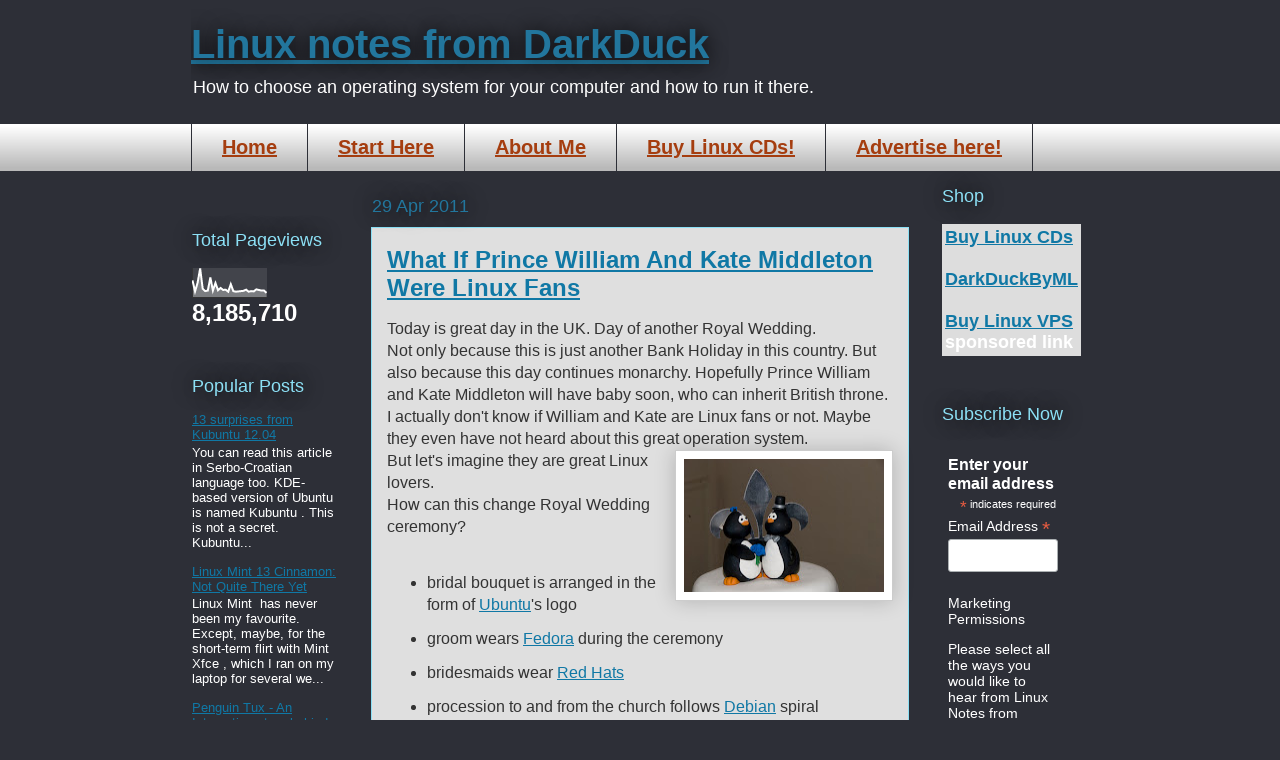

--- FILE ---
content_type: text/html; charset=UTF-8
request_url: https://linuxblog.darkduck.com/2011/04/what-if-prince-william-and-kate.html
body_size: 26547
content:
<!DOCTYPE html>
<html class='v2' dir='ltr' xmlns='http://www.w3.org/1999/xhtml' xmlns:b='http://www.google.com/2005/gml/b' xmlns:data='http://www.google.com/2005/gml/data' xmlns:expr='http://www.google.com/2005/gml/expr'>
<head>
<link href='https://www.blogger.com/static/v1/widgets/335934321-css_bundle_v2.css' rel='stylesheet' type='text/css'/>
<META content='820fbecdd11265d3' name='y_key'></META>
<meta content='k9IVkvPbZL55VxxRND7J1ZV7Da8' name='alexaVerifyID'/>
<meta content='IE=EmulateIE7' http-equiv='X-UA-Compatible'/>
<meta content='width=1100' name='viewport'/>
<meta content='text/html; charset=UTF-8' http-equiv='Content-Type'/>
<meta content='blogger' name='generator'/>
<link href='https://linuxblog.darkduck.com/favicon.ico' rel='icon' type='image/x-icon'/>
<link href='http://linuxblog.darkduck.com/2011/04/what-if-prince-william-and-kate.html' rel='canonical'/>
<link rel="alternate" type="application/atom+xml" title="Linux notes from DarkDuck - Atom" href="https://linuxblog.darkduck.com/feeds/posts/default" />
<link rel="alternate" type="application/rss+xml" title="Linux notes from DarkDuck - RSS" href="https://linuxblog.darkduck.com/feeds/posts/default?alt=rss" />
<link rel="service.post" type="application/atom+xml" title="Linux notes from DarkDuck - Atom" href="https://www.blogger.com/feeds/474321140763590831/posts/default" />

<link rel="alternate" type="application/atom+xml" title="Linux notes from DarkDuck - Atom" href="https://linuxblog.darkduck.com/feeds/1357787340502911574/comments/default" />
<!--Can't find substitution for tag [blog.ieCssRetrofitLinks]-->
<link href='https://blogger.googleusercontent.com/img/b/R29vZ2xl/AVvXsEgRcSbISwxfHtkhnBDsx6h_KPYgZEHvOm16hlSNGIXqyf845j7iJw584J_US6GPRBuh_QDqUDG0IE-6tbSZnsVTxJJEOejQertG2b1-1BgYyNBfhGRwLt4gDCifaKHqPF_k7gnBPM0ZZGI/s200/3989649957_2afefe6132.jpg' rel='image_src'/>
<meta content='http://linuxblog.darkduck.com/2011/04/what-if-prince-william-and-kate.html' property='og:url'/>
<meta content='What If Prince William And Kate Middleton Were Linux Fans' property='og:title'/>
<meta content='How to choose an operating system for your computer and how to run it there.' property='og:description'/>
<meta content='https://blogger.googleusercontent.com/img/b/R29vZ2xl/AVvXsEgRcSbISwxfHtkhnBDsx6h_KPYgZEHvOm16hlSNGIXqyf845j7iJw584J_US6GPRBuh_QDqUDG0IE-6tbSZnsVTxJJEOejQertG2b1-1BgYyNBfhGRwLt4gDCifaKHqPF_k7gnBPM0ZZGI/w1200-h630-p-k-no-nu/3989649957_2afefe6132.jpg' property='og:image'/>
<!-- Start of Changing the Blogger Title Tag -->
<title>What If Prince William And Kate Middleton Were Linux Fans - Linux notes from DarkDuck</title>
<!-- End of Changing the Blogger Title Tag -->
<style id='page-skin-1' type='text/css'><!--
/*
-----------------------------------------------
Blogger Template Style
Name:     Awesome Inc.
Designer: Tina Chen
URL:      tinachen.org
----------------------------------------------- */
/* Variable definitions
====================
<Variable name="keycolor" description="Main Color" type="color" default="#ffffff"/>
<Group description="Page" selector="body">
<Variable name="body.font" description="Font" type="font"
default="normal normal 13px Arial, Tahoma, Helvetica, FreeSans, sans-serif"/>
<Variable name="body.background.color" description="Background Color" type="color" default="#000000"/>
<Variable name="body.text.color" description="Text Color" type="color" default="#ffffff"/>
</Group>
<Group description="Links" selector=".main-inner">
<Variable name="link.color" description="Link Color" type="color" default="#888888"/>
<Variable name="link.visited.color" description="Visited Color" type="color" default="#444444"/>
<Variable name="link.hover.color" description="Hover Color" type="color" default="#cccccc"/>
</Group>
<Group description="Blog Title" selector=".header h1">
<Variable name="header.font" description="Title Font" type="font"
default="normal bold 40px Arial, Tahoma, Helvetica, FreeSans, sans-serif"/>
<Variable name="header.text.color" description="Title Color" type="color" default="#333333" />
<Variable name="header.background.color" description="Header Background" type="color" default="transparent" />
</Group>
<Group description="Blog Description" selector=".header .description">
<Variable name="description.font" description="Font" type="font"
default="normal normal 14px Arial, Tahoma, Helvetica, FreeSans, sans-serif"/>
<Variable name="description.text.color" description="Text Color" type="color"
default="#333333" />
</Group>
<Group description="Tabs Text" selector=".tabs-inner .widget li a">
<Variable name="tabs.font" description="Font" type="font"
default="normal bold 14px Arial, Tahoma, Helvetica, FreeSans, sans-serif"/>
<Variable name="tabs.text.color" description="Text Color" type="color" default="#333333"/>
<Variable name="tabs.selected.text.color" description="Selected Color" type="color" default="#a53d0f"/>
</Group>
<Group description="Tabs Background" selector=".tabs-outer .PageList">
<Variable name="tabs.background.color" description="Background Color" type="color" default="#141414"/>
<Variable name="tabs.selected.background.color" description="Selected Color" type="color" default="#444444"/>
<Variable name="tabs.border.color" description="Border Color" type="color" default="transparent"/>
</Group>
<Group description="Date Header" selector=".main-inner .widget h2.date-header, .main-inner .widget h2.date-header span">
<Variable name="date.font" description="Font" type="font"
default="normal normal 14px Arial, Tahoma, Helvetica, FreeSans, sans-serif"/>
<Variable name="date.text.color" description="Text Color" type="color" default="#666666"/>
<Variable name="date.border.color" description="Border Color" type="color" default="transparent"/>
</Group>
<Group description="Post Title" selector="h3.post-title, h4, h3.post-title a">
<Variable name="post.title.font" description="Font" type="font"
default="normal bold 22px Arial, Tahoma, Helvetica, FreeSans, sans-serif"/>
<Variable name="post.title.text.color" description="Text Color" type="color" default="#333333"/>
</Group>
<Group description="Post Background" selector=".post">
<Variable name="post.background.color" description="Background Color" type="color" default="transparent" />
<Variable name="post.border.color" description="Border Color" type="color" default="transparent" />
<Variable name="post.border.bevel.color" description="Bevel Color" type="color" default="transparent"/>
</Group>
<Group description="Gadget Title" selector="h2">
<Variable name="widget.title.font" description="Font" type="font"
default="normal bold 14px Arial, Tahoma, Helvetica, FreeSans, sans-serif"/>
<Variable name="widget.title.text.color" description="Text Color" type="color" default="#333333"/>
</Group>
<Group description="Gadget Text" selector=".sidebar .widget">
<Variable name="widget.font" description="Font" type="font"
default="normal normal 14px Arial, Tahoma, Helvetica, FreeSans, sans-serif"/>
<Variable name="widget.text.color" description="Text Color" type="color" default="#333333"/>
<Variable name="widget.alternate.text.color" description="Alternate Color" type="color" default="#666666"/>
</Group>
<Group description="Gadget Links" selector=".sidebar .widget">
<Variable name="widget.link.color" description="Link Color" type="color" default="#1078a5"/>
<Variable name="widget.link.visited.color" description="Visited Color" type="color" default="#005582"/>
<Variable name="widget.link.hover.color" description="Hover Color" type="color" default="#a72424"/>
</Group>
<Group description="Gadget Background" selector=".sidebar .widget">
<Variable name="widget.background.color" description="Background Color" type="color" default="#141414"/>
<Variable name="widget.border.color" description="Border Color" type="color" default="#222222"/>
<Variable name="widget.border.bevel.color" description="Bevel Color" type="color" default="#000000"/>
</Group>
<Group description="Sidebar Background" selector=".column-left-inner .column-right-inner">
<Variable name="widget.outer.background.color" description="Background Color" type="color" default="transparent" />
</Group>
<Group description="Images" selector=".main-inner">
<Variable name="image.background.color" description="Background Color" type="color" default="transparent"/>
<Variable name="image.border.color" description="Border Color" type="color" default="transparent"/>
</Group>
<Group description="Feed" selector=".blog-feeds">
<Variable name="feed.text.color" description="Text Color" type="color" default="#333333"/>
</Group>
<Group description="Feed Links" selector=".blog-feeds">
<Variable name="feed.link.color" description="Link Color" type="color" default="#1078a5"/>
<Variable name="feed.link.visited.color" description="Visited Color" type="color" default="#005582"/>
<Variable name="feed.link.hover.color" description="Hover Color" type="color" default="#a72424"/>
</Group>
<Group description="Pager" selector=".blog-pager">
<Variable name="pager.background.color" description="Background Color" type="color" default="#dfdfdf" />
</Group>
<Group description="Footer" selector=".footer-outer">
<Variable name="footer.background.color" description="Background Color" type="color" default="transparent" />
<Variable name="footer.text.color" description="Text Color" type="color" default="#333333" />
</Group>
<Variable name="title.shadow.spread" description="Title Shadow" type="length" default="-1px"/>
<Variable name="body.background" description="Body Background" type="background"
color="#2d2f37"
default="$(color) none repeat scroll top left"/>
<Variable name="body.background.gradient.cap" description="Body Gradient Cap" type="url"
default="none"/>
<Variable name="tabs.background.gradient" description="Tabs Background Gradient" type="url"
default="none"/>
<Variable name="header.background.gradient" description="Header Background Gradient" type="url" default="none" />
<Variable name="header.padding.top" description="Header Top Padding" type="length" default="22px" />
<Variable name="header.margin.top" description="Header Top Margin" type="length" default="0" />
<Variable name="header.margin.bottom" description="Header Bottom Margin" type="length" default="0" />
<Variable name="widget.padding.top" description="Widget Padding Top" type="length" default="8px" />
<Variable name="widget.padding.side" description="Widget Padding Side" type="length" default="15px" />
<Variable name="widget.outer.margin.top" description="Widget Top Margin" type="length" default="0" />
<Variable name="widget.outer.background.gradient" description="Gradient" type="url" default="none" />
<Variable name="widget.border.radius" description="Gadget Border Radius" type="length" default="0" />
<Variable name="outer.shadow.spread" description="Outer Shadow Size" type="length" default="0" />
<Variable name="date.header.border.radius.top" description="Date Header Border Radius Top" type="length" default="0" />
<Variable name="date.header.position" description="Date Header Position" type="length" default="15px" />
<Variable name="date.space" description="Date Space" type="length" default="30px" />
<Variable name="date.position" description="Date Float" type="string" default="static" />
<Variable name="date.padding.bottom" description="Date Padding Bottom" type="length" default="0" />
<Variable name="date.border.size" description="Date Border Size" type="length" default="0" />
<Variable name="date.background" description="Date Background" type="background" color="transparent"
default="$(color) none no-repeat scroll top left" />
<Variable name="date.first.border.radius.top" description="Date First top radius" type="length" default="0" />
<Variable name="date.last.space.bottom" description="Date Last Space Bottom" type="length"
default="20px" />
<Variable name="date.last.border.radius.bottom" description="Date Last bottom radius" type="length" default="0" />
<Variable name="post.first.padding.top" description="First Post Padding Top" type="length" default="0" />
<Variable name="image.shadow.spread" description="Image Shadow Size" type="length" default="0"/>
<Variable name="image.border.radius" description="Image Border Radius" type="length" default="0"/>
<Variable name="separator.outdent" description="Separator Outdent" type="length" default="15px" />
<Variable name="title.separator.border.size" description="Widget Title Border Size" type="length" default="1px" />
<Variable name="list.separator.border.size" description="List Separator Border Size" type="length" default="1px" />
<Variable name="shadow.spread" description="Shadow Size" type="length" default="0"/>
<Variable name="startSide" description="Side where text starts in blog language" type="automatic" default="left"/>
<Variable name="endSide" description="Side where text ends in blog language" type="automatic" default="right"/>
<Variable name="date.side" description="Side where date header is placed" type="string" default="right"/>
<Variable name="pager.border.radius.top" description="Pager Border Top Radius" type="length" default="0" />
<Variable name="pager.space.top" description="Pager Top Space" type="length" default="1em" />
<Variable name="footer.background.gradient" description="Background Gradient" type="url" default="none" />
*/
/* Content
----------------------------------------------- */
body {
font: normal normal 16px Arial, Tahoma, Helvetica, FreeSans, sans-serif;
color: #333333;
background: #2d2f37 none repeat scroll top left;
}
html body .content-outer {
min-width: 0;
max-width: 100%;
width: 100%;
}
a:link {
color: #1078a5;
}
a:visited {
color: #005582;
}
a:hover {
text-decoration: underline;
color: #a72424;
}
.body-fauxcolumn-outer .cap-top {
position: absolute;
z-index: 1;
height: 276px;
width: 100%;
background: transparent none repeat-x scroll top left;
_background-image: none;
}
/* Columns
----------------------------------------------- */
.content-inner {
padding: 0;
}
.header-inner .section {
margin: 0 16px;
}
.tabs-inner .section {
margin: 0 16px;
}
.main-inner {
padding-top: 55px;
}
.main-inner .column-center-inner,
.main-inner .column-left-inner,
.main-inner .column-right-inner {
padding: 0 5px;
}
*+html body .main-inner .column-center-inner {
margin-top: -55px;
}
#layout .main-inner .column-center-inner {
margin-top: 0;
}
/* Header
----------------------------------------------- */
.header-outer {
margin: 0 0 15px 0;
background: transparent none repeat scroll 0 0;
}
.Header h1 {
font: normal bold 40px Arial, Tahoma, Helvetica, FreeSans, sans-serif;;
color: #22769d;
text-shadow: 0 0 20px #000000;
}
.Header h1 a {
color: #22769d;
}
.Header .description {
font: normal normal 18px Arial, Tahoma, Helvetica, FreeSans, sans-serif;
color: #ffffff;
}
.header-inner .Header .titlewrapper,
.header-inner .Header .descriptionwrapper {
padding-left: 0;
padding-right: 0;
margin-bottom: 0;
}
.header-inner .Header .titlewrapper {
padding-top: 22px;
}
/* Tabs
----------------------------------------------- */
.tabs-outer {
overflow: hidden;
position: relative;
background: #ffffff url(//www.blogblog.com/1kt/awesomeinc/tabs_gradient_light.png) repeat scroll 0 0;
}
#layout .tabs-outer {
overflow: visible;
}
.tabs-cap-top, .tabs-cap-bottom {
position: absolute;
width: 100%;
border-top: 1px solid #2d2f37;
}
.tabs-cap-bottom {
bottom: 0;
}
.tabs-inner .widget li a {
display: inline-block;
margin: 0;
padding: .6em 1.5em;
font: normal bold 20px Arial, Tahoma, Helvetica, FreeSans, sans-serif;;
color: #a53d0f;
border-top: 1px solid #2d2f37;
border-bottom: 1px solid #2d2f37;
border-left: 1px solid #2d2f37;
}
.tabs-inner .widget li:last-child a {
border-right: 1px solid #2d2f37;
}
.tabs-inner .widget li.selected a, .tabs-inner .widget li a:hover {
background: #a72424 url(//www.blogblog.com/1kt/awesomeinc/tabs_gradient_light.png) repeat-x scroll 0 -100px;
color: #2d2f37;
}
/* Headings
----------------------------------------------- */
h2 {
font: normal normal 18px Arial, Tahoma, Helvetica, FreeSans, sans-serif;
color: #8ce0f5;
}
/* Widgets
----------------------------------------------- */
.main-inner .section {
margin: 0 27px;
padding: 0;
}
.main-inner .column-left-outer,
.main-inner .column-right-outer {
margin-top: -3.3em;
}
#layout .main-inner .column-left-outer,
#layout .main-inner .column-right-outer {
margin-top: 0;
}
.main-inner .column-left-inner,
.main-inner .column-right-inner {
background: transparent none repeat 0 0;
-moz-box-shadow: 0 0 0 rgba(0, 0, 0, .2);
-webkit-box-shadow: 0 0 0 rgba(0, 0, 0, .2);
-goog-ms-box-shadow: 0 0 0 rgba(0, 0, 0, .2);
box-shadow: 0 0 0 rgba(0, 0, 0, .2);
-moz-border-radius: 0;
-webkit-border-radius: 0;
-goog-ms-border-radius: 0;
border-radius: 0;
}
#layout .main-inner .column-left-inner,
#layout .main-inner .column-right-inner {
margin-top: 0;
}
.sidebar .widget {
font: normal normal 13px Arial, Tahoma, Helvetica, FreeSans, sans-serif;
color: #ffffff;
}
.sidebar .widget a:link {
color: #1078a5;
}
.sidebar .widget a:visited {
color: #005582;
}
.sidebar .widget a:hover {
color: #a72424;
}
.sidebar .widget h2 {
text-shadow: 0 0 20px #000000;
}
.main-inner .widget {
background-color: transparent;
border: 1px solid transparent;
padding: 0 0 15px;
margin: 20px -16px;
-moz-box-shadow: 0 0 0 rgba(0, 0, 0, .2);
-webkit-box-shadow: 0 0 0 rgba(0, 0, 0, .2);
-goog-ms-box-shadow: 0 0 0 rgba(0, 0, 0, .2);
box-shadow: 0 0 0 rgba(0, 0, 0, .2);
-moz-border-radius: 0;
-webkit-border-radius: 0;
-goog-ms-border-radius: 0;
border-radius: 0;
}
.main-inner .widget h2 {
margin: 0 -0;
padding: .6em 0 .5em;
border-bottom: 1px solid transparent;
}
.footer-inner .widget h2 {
padding: 0 0 .4em;
border-bottom: 1px solid transparent;
}
.main-inner .widget h2 + div, .footer-inner .widget h2 + div {
border-top: 0 solid transparent;
padding-top: 8px;
}
.main-inner .widget .widget-content {
margin: 0 -0;
padding: 7px 0 0;
}
.main-inner .widget ul, .main-inner .widget #ArchiveList ul.flat {
margin: -8px -15px 0;
padding: 0;
list-style: none;
}
.main-inner .widget #ArchiveList {
margin: -8px 0 0;
}
.main-inner .widget ul li, .main-inner .widget #ArchiveList ul.flat li {
padding: .5em 15px;
text-indent: 0;
color: #ffffff;
border-top: 0 solid transparent;
border-bottom: 1px solid transparent;
}
.main-inner .widget #ArchiveList ul li {
padding-top: .25em;
padding-bottom: .25em;
}
.main-inner .widget ul li:first-child, .main-inner .widget #ArchiveList ul.flat li:first-child {
border-top: none;
}
.main-inner .widget ul li:last-child, .main-inner .widget #ArchiveList ul.flat li:last-child {
border-bottom: none;
}
.post-body {
position: relative;
}
.main-inner .widget .post-body ul {
padding: 0 2.5em;
margin: .5em 0;
list-style: disc;
}
.main-inner .widget .post-body ul li {
padding: 0.25em 0;
margin-bottom: .25em;
color: #333333;
border: none;
}
.footer-inner .widget ul {
padding: 0;
list-style: none;
}
.widget .zippy {
color: #ffffff;
}
/* Posts
----------------------------------------------- */
body .main-inner .Blog {
padding: 0;
margin-bottom: 1em;
background-color: transparent;
border: none;
-moz-box-shadow: 0 0 0 rgba(0, 0, 0, 0);
-webkit-box-shadow: 0 0 0 rgba(0, 0, 0, 0);
-goog-ms-box-shadow: 0 0 0 rgba(0, 0, 0, 0);
box-shadow: 0 0 0 rgba(0, 0, 0, 0);
}
.main-inner .section:last-child .Blog:last-child {
padding: 0;
margin-bottom: 1em;
}
.main-inner .widget h2.date-header {
margin: 0 -15px 1px;
padding: 0 0 0 0;
font: normal normal 18px Arial, Tahoma, Helvetica, FreeSans, sans-serif;
color: #22769d;
background: transparent none no-repeat fixed center center;
border-top: 0 solid transparent;
border-bottom: 1px solid transparent;
-moz-border-radius-topleft: 0;
-moz-border-radius-topright: 0;
-webkit-border-top-left-radius: 0;
-webkit-border-top-right-radius: 0;
border-top-left-radius: 0;
border-top-right-radius: 0;
position: absolute;
bottom: 100%;
left: 0;
text-shadow: 0 0 20px #000000;
}
.main-inner .widget h2.date-header span {
font: normal normal 18px Arial, Tahoma, Helvetica, FreeSans, sans-serif;
display: block;
padding: .5em 15px;
border-left: 0 solid transparent;
border-right: 0 solid transparent;
}
.date-outer {
position: relative;
margin: 55px 0 20px;
padding: 0 15px;
background-color: #dfdfdf;
border: 1px solid #8ce0f5;
-moz-box-shadow: 0 0 0 rgba(0, 0, 0, .2);
-webkit-box-shadow: 0 0 0 rgba(0, 0, 0, .2);
-goog-ms-box-shadow: 0 0 0 rgba(0, 0, 0, .2);
box-shadow: 0 0 0 rgba(0, 0, 0, .2);
-moz-border-radius: 0;
-webkit-border-radius: 0;
-goog-ms-border-radius: 0;
border-radius: 0;
}
.date-outer:first-child {
margin-top: 0;
}
.date-outer:last-child {
margin-bottom: 0;
-moz-border-radius-bottomleft: 0;
-moz-border-radius-bottomright: 0;
-webkit-border-bottom-left-radius: 0;
-webkit-border-bottom-right-radius: 0;
-goog-ms-border-bottom-left-radius: 0;
-goog-ms-border-bottom-right-radius: 0;
border-bottom-left-radius: 0;
border-bottom-right-radius: 0;
}
.date-posts {
margin: 0 -0;
padding: 0 0;
clear: both;
}
.post-outer, .inline-ad {
border-top: 1px solid #8ce0f5;
margin: 0 -0;
padding: 15px 0;
}
.post-outer {
padding-bottom: 10px;
}
.post-outer:first-child {
padding-top: 10px;
border-top: none;
}
.post-outer:last-child, .inline-ad:last-child {
border-bottom: none;
}
.post-body {
position: relative;
}
.post-body img {
padding: 8px;
background: #ffffff;
border: 1px solid #cccccc;
-moz-box-shadow: 0 0 20px rgba(0, 0, 0, .2);
-webkit-box-shadow: 0 0 20px rgba(0, 0, 0, .2);
box-shadow: 0 0 20px rgba(0, 0, 0, .2);
-moz-border-radius: 0;
-webkit-border-radius: 0;
border-radius: 0;
}
h3.post-title, h4 {
font: normal bold 24px Arial, Tahoma, Helvetica, FreeSans, sans-serif;;
color: #1078a5;
}
h3.post-title a {
font: normal bold 24px Arial, Tahoma, Helvetica, FreeSans, sans-serif;;
color: #1078a5;
}
h3.post-title a:hover {
color: #a72424;
text-decoration: underline;
}
.post-header {
margin: 0 0 1em;
}
.post-body {
line-height: 1.4;
}
.post-outer h2 {
color: #333333;
}
.post-footer {
margin: 1.5em 0 0;
}
#blog-pager {
padding: 15px;
font-size: 120%;
background-color: transparent;
border: 1px solid transparent;
-moz-box-shadow: 0 0 0 rgba(0, 0, 0, .2);
-webkit-box-shadow: 0 0 0 rgba(0, 0, 0, .2);
-goog-ms-box-shadow: 0 0 0 rgba(0, 0, 0, .2);
box-shadow: 0 0 0 rgba(0, 0, 0, .2);
-moz-border-radius: 0;
-webkit-border-radius: 0;
-goog-ms-border-radius: 0;
border-radius: 0;
-moz-border-radius-topleft: 0;
-moz-border-radius-topright: 0;
-webkit-border-top-left-radius: 0;
-webkit-border-top-right-radius: 0;
-goog-ms-border-top-left-radius: 0;
-goog-ms-border-top-right-radius: 0;
border-top-left-radius: 0;
border-top-right-radius-topright: 0;
margin-top: 0;
}
.blog-feeds, .post-feeds {
margin: 1em 0;
text-align: center;
color: #ffffff;
}
.blog-feeds a, .post-feeds a {
color: #1078a5;
}
.blog-feeds a:visited, .post-feeds a:visited {
color: #005582;
}
.blog-feeds a:hover, .post-feeds a:hover {
color: #a72424;
}
.post-outer .comments {
margin-top: 2em;
}
/* Footer
----------------------------------------------- */
.footer-outer {
margin: -0 0 -1px;
padding: 0 0 0;
color: #ffffff;
overflow: hidden;
}
.footer-fauxborder-left {
border-top: 1px solid transparent;
background: transparent none repeat scroll 0 0;
-moz-box-shadow: 0 0 0 rgba(0, 0, 0, .2);
-webkit-box-shadow: 0 0 0 rgba(0, 0, 0, .2);
-goog-ms-box-shadow: 0 0 0 rgba(0, 0, 0, .2);
box-shadow: 0 0 0 rgba(0, 0, 0, .2);
margin: 0 -0;
}
/* Mobile
----------------------------------------------- */
*+html body.mobile .main-inner .column-center-inner {
margin-top: 0;
}
.mobile .main-inner {
padding-top: 0;
}
.mobile .main-inner .widget {
padding: 0 0 15px;
}
.mobile .main-inner .widget h2 + div,
.mobile .footer-inner .widget h2 + div {
border-top: none;
padding-top: 0;
}
.mobile .footer-inner .widget h2 {
padding: 0.5em 0;
border-bottom: none;
}
.mobile .main-inner .widget .widget-content {
margin: 0;
padding: 7px 0 0;
}
.mobile .main-inner .widget ul,
.mobile .main-inner .widget #ArchiveList ul.flat {
margin: 0 -15px 0;
}
.mobile .main-inner .widget h2.date-header {
left: 0;
}
.mobile .date-header span {
padding: 0.4em 0;
}
.mobile .date-outer:first-child {
margin-bottom: 0;
border: 1px solid #8ce0f5;
-moz-border-radius-topleft: 0;
-moz-border-radius-topright: 0;
-webkit-border-top-left-radius: 0;
-webkit-border-top-right-radius: 0;
-goog-ms-border-top-left-radius: 0;
-goog-ms-border-top-right-radius: 0;
border-top-left-radius: 0;
border-top-right-radius: 0;
}
.mobile .date-outer {
border-color: #8ce0f5;
border-width: 0 1px 1px;
}
.mobile .date-outer:last-child {
margin-bottom: 0;
}
.mobile .main-inner {
padding: 20px 10px;
}
.mobile .header-inner .section {
margin: 0;
}
.mobile .post-outer, .mobile .inline-ad {
padding: 5px 0;
}
.mobile .tabs-inner .section {
margin: 0 10px;
}
.mobile .main-inner .section {
margin: 0;
}
.mobile .main-inner .widget h2 {
margin: 0;
padding: 0;
}
.mobile .main-inner .widget h2.date-header span {
padding: 0;
}
.mobile .main-inner .widget .widget-content {
margin: 0;
padding: 7px 0 0;
}
.mobile .main-inner .column-center-inner,
.mobile .main-inner .column-left-inner,
.mobile .main-inner .column-right-inner {
padding: 0;
}
.mobile .main-inner .column-left-inner,
.mobile .main-inner .column-right-inner {
background: transparent none repeat 0 0;
-moz-box-shadow: none;
-webkit-box-shadow: none;
-goog-ms-box-shadow: none;
box-shadow: none;
}
.mobile .date-posts {
margin: 0;
padding: 0;
}
.mobile .footer-fauxborder-left {
margin: 0;
}
.mobile .main-inner .section:last-child .Blog:last-child {
margin-bottom: 0;
}
.mobile-index-contents {
color: #333333;
}
.mobile .mobile-link-button {
background: #a72424 url(//www.blogblog.com/1kt/awesomeinc/tabs_gradient_light.png) repeat-x scroll 0 -100px;
}
.mobile-link-button a:link, .mobile-link-button a:visited {
color: #2d2f37;
}
#navbar { display: none; }
.post-timestamp {
margin-left: 0;
}
--></style>
<style id='template-skin-1' type='text/css'><!--
body {
min-width: 930px;
}
.content-outer, .content-fauxcolumn-outer, .region-inner {
min-width: 930px;
max-width: 930px;
_width: 930px;
}
.main-inner .columns {
padding-left: 180px;
padding-right: 180px;
}
.main-inner .fauxcolumn-center-outer {
left: 180px;
right: 180px;
/* IE6 does not respect left and right together */
_width: expression(this.parentNode.offsetWidth -
parseInt("180px") -
parseInt("180px") + 'px');
}
.main-inner .fauxcolumn-left-outer {
width: 180px;
}
.main-inner .fauxcolumn-right-outer {
width: 180px;
}
.main-inner .column-left-outer {
width: 180px;
right: 100%;
margin-left: -180px;
}
.main-inner .column-right-outer {
width: 180px;
margin-right: -180px;
}
#layout {
min-width: 0;
}
#layout .content-outer {
min-width: 0;
width: 800px;
}
#layout .region-inner {
min-width: 0;
width: auto;
}
--></style>
<!-- Global site tag (gtag.js) - Google Analytics -->
<script async='async' src='https://www.googletagmanager.com/gtag/js?id=G-G1RFML76GV'></script>
<script>
  window.dataLayer = window.dataLayer || [];
  function gtag(){dataLayer.push(arguments);}
  gtag('js', new Date());

  gtag('config', 'G-G1RFML76GV');
</script>
<link href='https://www.blogger.com/dyn-css/authorization.css?targetBlogID=474321140763590831&amp;zx=44f0ce48-2a6a-4332-8ab6-27e2b9a64662' media='none' onload='if(media!=&#39;all&#39;)media=&#39;all&#39;' rel='stylesheet'/><noscript><link href='https://www.blogger.com/dyn-css/authorization.css?targetBlogID=474321140763590831&amp;zx=44f0ce48-2a6a-4332-8ab6-27e2b9a64662' rel='stylesheet'/></noscript>
<meta name='google-adsense-platform-account' content='ca-host-pub-1556223355139109'/>
<meta name='google-adsense-platform-domain' content='blogspot.com'/>

<!-- data-ad-client=ca-pub-8459019625859760 -->

</head>
<body class='loading'>
<div class='navbar section' id='navbar'><div class='widget Navbar' data-version='1' id='Navbar1'><script type="text/javascript">
    function setAttributeOnload(object, attribute, val) {
      if(window.addEventListener) {
        window.addEventListener('load',
          function(){ object[attribute] = val; }, false);
      } else {
        window.attachEvent('onload', function(){ object[attribute] = val; });
      }
    }
  </script>
<div id="navbar-iframe-container"></div>
<script type="text/javascript" src="https://apis.google.com/js/platform.js"></script>
<script type="text/javascript">
      gapi.load("gapi.iframes:gapi.iframes.style.bubble", function() {
        if (gapi.iframes && gapi.iframes.getContext) {
          gapi.iframes.getContext().openChild({
              url: 'https://www.blogger.com/navbar/474321140763590831?po\x3d1357787340502911574\x26origin\x3dhttps://linuxblog.darkduck.com',
              where: document.getElementById("navbar-iframe-container"),
              id: "navbar-iframe"
          });
        }
      });
    </script><script type="text/javascript">
(function() {
var script = document.createElement('script');
script.type = 'text/javascript';
script.src = '//pagead2.googlesyndication.com/pagead/js/google_top_exp.js';
var head = document.getElementsByTagName('head')[0];
if (head) {
head.appendChild(script);
}})();
</script>
</div></div>
<script type='text/javascript'>
window.google_analytics_uacct = "UA-6414486-4";
</script>
<div class='body-fauxcolumns'>
<div class='fauxcolumn-outer body-fauxcolumn-outer'>
<div class='cap-top'>
<div class='cap-left'></div>
<div class='cap-right'></div>
</div>
<div class='fauxborder-left'>
<div class='fauxborder-right'></div>
<div class='fauxcolumn-inner'>
</div>
</div>
<div class='cap-bottom'>
<div class='cap-left'></div>
<div class='cap-right'></div>
</div>
</div>
</div>
<div class='content'>
<div class='content-fauxcolumns'>
<div class='fauxcolumn-outer content-fauxcolumn-outer'>
<div class='cap-top'>
<div class='cap-left'></div>
<div class='cap-right'></div>
</div>
<div class='fauxborder-left'>
<div class='fauxborder-right'></div>
<div class='fauxcolumn-inner'>
</div>
</div>
<div class='cap-bottom'>
<div class='cap-left'></div>
<div class='cap-right'></div>
</div>
</div>
</div>
<div class='content-outer'>
<div class='content-cap-top cap-top'>
<div class='cap-left'></div>
<div class='cap-right'></div>
</div>
<div class='fauxborder-left content-fauxborder-left'>
<div class='fauxborder-right content-fauxborder-right'></div>
<div class='content-inner'>
<header>
<div class='header-outer'>
<div class='header-cap-top cap-top'>
<div class='cap-left'></div>
<div class='cap-right'></div>
</div>
<div class='fauxborder-left header-fauxborder-left'>
<div class='fauxborder-right header-fauxborder-right'></div>
<div class='region-inner header-inner'>
<div class='header section' id='header'><div class='widget Header' data-version='1' id='Header1'>
<div id='header-inner'>
<div class='titlewrapper'>
<h1 class='title'>
<a href='https://linuxblog.darkduck.com/'>
Linux notes from DarkDuck
</a>
</h1>
</div>
<div class='descriptionwrapper'>
<p class='description'><span>How to choose an operating system for your computer and how to run it there.</span></p>
</div>
</div>
</div></div>
</div>
</div>
<div class='header-cap-bottom cap-bottom'>
<div class='cap-left'></div>
<div class='cap-right'></div>
</div>
</div>
</header>
<div class='tabs-outer'>
<div class='tabs-cap-top cap-top'>
<div class='cap-left'></div>
<div class='cap-right'></div>
</div>
<div class='fauxborder-left tabs-fauxborder-left'>
<div class='fauxborder-right tabs-fauxborder-right'></div>
<div class='region-inner tabs-inner'>
<div class='tabs section' id='crosscol'><div class='widget PageList' data-version='1' id='PageList1'>
<div class='widget-content'>
<ul>
<li>
<a href='https://linuxblog.darkduck.com/'>Home</a>
</li>
<li>
<a href='https://linuxblog.darkduck.com/p/start-here.html'>Start Here</a>
</li>
<li>
<a href='https://linuxblog.darkduck.com/p/about-me.html'>About Me</a>
</li>
<li>
<a href='http://buylinuxcds.co.uk/'>Buy Linux CDs!</a>
</li>
<li>
<a href='https://linuxblog.darkduck.com/p/advertise-here.html'>Advertise here!</a>
</li>
</ul>
<div class='clear'></div>
</div>
</div></div>
<div class='tabs no-items section' id='crosscol-overflow'></div>
</div>
</div>
<div class='tabs-cap-bottom cap-bottom'>
<div class='cap-left'></div>
<div class='cap-right'></div>
</div>
</div>
<div class='main-outer'>
<div class='main-cap-top cap-top'>
<div class='cap-left'></div>
<div class='cap-right'></div>
</div>
<div class='fauxborder-left main-fauxborder-left'>
<div class='fauxborder-right main-fauxborder-right'></div>
<div class='region-inner main-inner'>
<div class='columns fauxcolumns'>
<div class='fauxcolumn-outer fauxcolumn-center-outer'>
<div class='cap-top'>
<div class='cap-left'></div>
<div class='cap-right'></div>
</div>
<div class='fauxborder-left'>
<div class='fauxborder-right'></div>
<div class='fauxcolumn-inner'>
</div>
</div>
<div class='cap-bottom'>
<div class='cap-left'></div>
<div class='cap-right'></div>
</div>
</div>
<div class='fauxcolumn-outer fauxcolumn-left-outer'>
<div class='cap-top'>
<div class='cap-left'></div>
<div class='cap-right'></div>
</div>
<div class='fauxborder-left'>
<div class='fauxborder-right'></div>
<div class='fauxcolumn-inner'>
</div>
</div>
<div class='cap-bottom'>
<div class='cap-left'></div>
<div class='cap-right'></div>
</div>
</div>
<div class='fauxcolumn-outer fauxcolumn-right-outer'>
<div class='cap-top'>
<div class='cap-left'></div>
<div class='cap-right'></div>
</div>
<div class='fauxborder-left'>
<div class='fauxborder-right'></div>
<div class='fauxcolumn-inner'>
</div>
</div>
<div class='cap-bottom'>
<div class='cap-left'></div>
<div class='cap-right'></div>
</div>
</div>
<!-- corrects IE6 width calculation -->
<div class='columns-inner'>
<div class='column-center-outer'>
<div class='column-center-inner'>
<div class='main section' id='main'><div class='widget Blog' data-version='1' id='Blog1'>
<div class='blog-posts hfeed'>

          <div class="date-outer">
        
<h2 class='date-header'><span>29 Apr 2011</span></h2>

          <div class="date-posts">
        
<div class='post-outer'>
<div class='post hentry'>
<a name='1357787340502911574'></a>
<h3 class='post-title entry-title'>
<a href='https://linuxblog.darkduck.com/2011/04/what-if-prince-william-and-kate.html'>What If Prince William And Kate Middleton Were Linux Fans</a>
</h3>
<div class='post-header'>
<div class='post-header-line-1'></div>
</div>
<div class='post-body entry-content'>
Today is great day in the UK. Day of another Royal Wedding.<br />
Not only because this is just another Bank Holiday in this country. But also because this day continues monarchy. Hopefully Prince William and Kate Middleton will have baby soon, who can inherit British throne.<br />
I actually don't know if William and Kate are Linux fans or not. Maybe they even have not heard about this great operation system.<br />
<div class="separator" style="clear: both; text-align: center;"><a href="https://blogger.googleusercontent.com/img/b/R29vZ2xl/AVvXsEgRcSbISwxfHtkhnBDsx6h_KPYgZEHvOm16hlSNGIXqyf845j7iJw584J_US6GPRBuh_QDqUDG0IE-6tbSZnsVTxJJEOejQertG2b1-1BgYyNBfhGRwLt4gDCifaKHqPF_k7gnBPM0ZZGI/s1600/3989649957_2afefe6132.jpg" imageanchor="1" rel="nofollow" style="clear: right; float: right; margin-bottom: 1em; margin-left: 1em;"><img border="0" height="133" src="https://blogger.googleusercontent.com/img/b/R29vZ2xl/AVvXsEgRcSbISwxfHtkhnBDsx6h_KPYgZEHvOm16hlSNGIXqyf845j7iJw584J_US6GPRBuh_QDqUDG0IE-6tbSZnsVTxJJEOejQertG2b1-1BgYyNBfhGRwLt4gDCifaKHqPF_k7gnBPM0ZZGI/s200/3989649957_2afefe6132.jpg" width="200" /></a></div>But let's imagine they are great Linux lovers.<br />
How can this change Royal Wedding ceremony?<br />
<br />
<ul><li>bridal bouquet is arranged in the form of <a href="http://linuxblog.darkduck.com/search/label/ubuntu">Ubuntu</a>'s logo</li>
<li>groom wears <a href="http://linuxblog.darkduck.com/search/label/fedora">Fedora</a> during the ceremony</li>
<li>bridesmaids wear <a href="http://distrowatch.com/redhat" rel="nofollow">Red Hats</a></li>
<li>procession to and from the church follows <a href="http://linuxblog.darkduck.com/search/label/debian">Debian</a> spiral</li>
<li>church entrance is in form of <a href="http://distrowatch.com/arch" rel="nofollow">Arch</a></li>
<li>little <a href="http://linuxblog.darkduck.com/search/label/opensuse">green gecko</a> is bride's pet, and it presents at ceremony</li>
<li><a href="http://linuxblog.darkduck.com/search/label/puppy">Puppy</a> is groom's pet, and it presents at ceremony too</li>
<li>guests are served with <a href="http://linuxblog.darkduck.com/search/label/mint">Mint</a> tea</li>
<li>teapots are in the form of <a href="http://distrowatch.com/freebsd" rel="nofollow">FreeBSD</a> logo</li>
<li>ceremony ends up late in the night with fireworks in the form of <a href="http://linuxblog.darkduck.com/search/label/mandriva">Mandriva</a> stars</li>
<li>whole ceremony costs just one <a href="http://linuxblog.darkduck.com/search/label/centos">Cent</a> to UK taxpayers</li>
</ul><div>Huh, the last bit is definitely just a dream.</div><div><br />
</div><div>Can you suggest any more ideas for ceremony? If you and your partner are going to be married soon, will you be using any of the ideas in your ceremony?</div>
<div style='clear: both;'></div>
</div>
<div class='post-footer'>
<div class='post-footer-line post-footer-line-1'>
<table bgcolor='efefef'><tr>
<td width='100px'>
</td>
<td><b>About DarkDuck</b><br/><i>
DarkDuck is a person with whole life spent in IT area. It does not mean only <a href='http://linuxblog.darkduck.com/p/buy-linux-cds.html'>Linux</a>, but also <a href='http://en.sap.darkduck.com' target='_blank'>SAP systems</a>. Learn more about him <a href='http://linuxblog.darkduck.com/p/about-me.html'>here</a>.</i></td>
</tr></table>
<div>
<b>If you like this blog, please do not forget to share or put it into your favourites:</b><br/>
</div>
<div class='addthis_toolbox addthis_default_style '>
<table cellpadding='8'><tr><td><a class='addthis_button_facebook_like' fb:like:layout='button_count'></a>
<a class='addthis_button_tweet'></a>
<a class='addthis_counter addthis_pill_style'></a>
</td><td>
<g:plusone size='medium'></g:plusone>
</td></tr></table>
</div>
<script type='text/javascript'>var addthis_config = {"data_track_clickback":true};</script>
<script src="//s7.addthis.com/js/250/addthis_widget.js#username=darkduck" type="text/javascript"></script>
</div>
<div><b>You can also subscribe to this blog via e-mail or RSS, links are on the right. This is absolutely FREE!</b></div>
<div><span class='post-backlinks post-comment-link'>
</span>
</div>
<span class='post-author vcard'>
Posted by
<span class='fn'>DarkDuck (m)</span>
</span>
<span class='post-timestamp'>
at
<a class='timestamp-link' href='https://linuxblog.darkduck.com/2011/04/what-if-prince-william-and-kate.html' rel='bookmark' title='permanent link'><abbr class='published' title='2011-04-29T21:37:00+01:00'>21:37</abbr></a>
</span>
<span class='post-comment-link'>
</span>
<span class='post-icons'>
<span class='item-control blog-admin pid-1901870284'>
<a href='https://www.blogger.com/post-edit.g?blogID=474321140763590831&postID=1357787340502911574&from=pencil' title='Edit Post'>
<img alt='' class='icon-action' height='18' src='https://resources.blogblog.com/img/icon18_edit_allbkg.gif' width='18'/>
</a>
</span>
</span>
<div class='post-footer-line post-footer-line-2'><span class='post-labels'>
Labels:
<a href='https://linuxblog.darkduck.com/search/label/linux' rel='tag'>linux</a>,
<a href='https://linuxblog.darkduck.com/search/label/operating%20system' rel='tag'>operating system</a>
</span>
</div>
<div class='post-footer-line post-footer-line-3'><span class='post-location'>
</span>
</div>
</div>
</div>
<div class='comments' id='comments'>
<a name='comments'></a>
<h4>31 comments:</h4>
<div class='comments-content'>
<script async='async' src='' type='text/javascript'></script>
<script type='text/javascript'>
    (function() {
      var items = null;
      var msgs = null;
      var config = {};

// <![CDATA[
      var cursor = null;
      if (items && items.length > 0) {
        cursor = parseInt(items[items.length - 1].timestamp) + 1;
      }

      var bodyFromEntry = function(entry) {
        var text = (entry &&
                    ((entry.content && entry.content.$t) ||
                     (entry.summary && entry.summary.$t))) ||
            '';
        if (entry && entry.gd$extendedProperty) {
          for (var k in entry.gd$extendedProperty) {
            if (entry.gd$extendedProperty[k].name == 'blogger.contentRemoved') {
              return '<span class="deleted-comment">' + text + '</span>';
            }
          }
        }
        return text;
      }

      var parse = function(data) {
        cursor = null;
        var comments = [];
        if (data && data.feed && data.feed.entry) {
          for (var i = 0, entry; entry = data.feed.entry[i]; i++) {
            var comment = {};
            // comment ID, parsed out of the original id format
            var id = /blog-(\d+).post-(\d+)/.exec(entry.id.$t);
            comment.id = id ? id[2] : null;
            comment.body = bodyFromEntry(entry);
            comment.timestamp = Date.parse(entry.published.$t) + '';
            if (entry.author && entry.author.constructor === Array) {
              var auth = entry.author[0];
              if (auth) {
                comment.author = {
                  name: (auth.name ? auth.name.$t : undefined),
                  profileUrl: (auth.uri ? auth.uri.$t : undefined),
                  avatarUrl: (auth.gd$image ? auth.gd$image.src : undefined)
                };
              }
            }
            if (entry.link) {
              if (entry.link[2]) {
                comment.link = comment.permalink = entry.link[2].href;
              }
              if (entry.link[3]) {
                var pid = /.*comments\/default\/(\d+)\?.*/.exec(entry.link[3].href);
                if (pid && pid[1]) {
                  comment.parentId = pid[1];
                }
              }
            }
            comment.deleteclass = 'item-control blog-admin';
            if (entry.gd$extendedProperty) {
              for (var k in entry.gd$extendedProperty) {
                if (entry.gd$extendedProperty[k].name == 'blogger.itemClass') {
                  comment.deleteclass += ' ' + entry.gd$extendedProperty[k].value;
                } else if (entry.gd$extendedProperty[k].name == 'blogger.displayTime') {
                  comment.displayTime = entry.gd$extendedProperty[k].value;
                }
              }
            }
            comments.push(comment);
          }
        }
        return comments;
      };

      var paginator = function(callback) {
        if (hasMore()) {
          var url = config.feed + '?alt=json&v=2&orderby=published&reverse=false&max-results=50';
          if (cursor) {
            url += '&published-min=' + new Date(cursor).toISOString();
          }
          window.bloggercomments = function(data) {
            var parsed = parse(data);
            cursor = parsed.length < 50 ? null
                : parseInt(parsed[parsed.length - 1].timestamp) + 1
            callback(parsed);
            window.bloggercomments = null;
          }
          url += '&callback=bloggercomments';
          var script = document.createElement('script');
          script.type = 'text/javascript';
          script.src = url;
          document.getElementsByTagName('head')[0].appendChild(script);
        }
      };
      var hasMore = function() {
        return !!cursor;
      };
      var getMeta = function(key, comment) {
        if ('iswriter' == key) {
          var matches = !!comment.author
              && comment.author.name == config.authorName
              && comment.author.profileUrl == config.authorUrl;
          return matches ? 'true' : '';
        } else if ('deletelink' == key) {
          return config.baseUri + '/comment/delete/'
               + config.blogId + '/' + comment.id;
        } else if ('deleteclass' == key) {
          return comment.deleteclass;
        }
        return '';
      };

      var replybox = null;
      var replyUrlParts = null;
      var replyParent = undefined;

      var onReply = function(commentId, domId) {
        if (replybox == null) {
          // lazily cache replybox, and adjust to suit this style:
          replybox = document.getElementById('comment-editor');
          if (replybox != null) {
            replybox.height = '250px';
            replybox.style.display = 'block';
            replyUrlParts = replybox.src.split('#');
          }
        }
        if (replybox && (commentId !== replyParent)) {
          replybox.src = '';
          document.getElementById(domId).insertBefore(replybox, null);
          replybox.src = replyUrlParts[0]
              + (commentId ? '&parentID=' + commentId : '')
              + '#' + replyUrlParts[1];
          replyParent = commentId;
        }
      };

      var hash = (window.location.hash || '#').substring(1);
      var startThread, targetComment;
      if (/^comment-form_/.test(hash)) {
        startThread = hash.substring('comment-form_'.length);
      } else if (/^c[0-9]+$/.test(hash)) {
        targetComment = hash.substring(1);
      }

      // Configure commenting API:
      var configJso = {
        'maxDepth': config.maxThreadDepth
      };
      var provider = {
        'id': config.postId,
        'data': items,
        'loadNext': paginator,
        'hasMore': hasMore,
        'getMeta': getMeta,
        'onReply': onReply,
        'rendered': true,
        'initComment': targetComment,
        'initReplyThread': startThread,
        'config': configJso,
        'messages': msgs
      };

      var render = function() {
        if (window.goog && window.goog.comments) {
          var holder = document.getElementById('comment-holder');
          window.goog.comments.render(holder, provider);
        }
      };

      // render now, or queue to render when library loads:
      if (window.goog && window.goog.comments) {
        render();
      } else {
        window.goog = window.goog || {};
        window.goog.comments = window.goog.comments || {};
        window.goog.comments.loadQueue = window.goog.comments.loadQueue || [];
        window.goog.comments.loadQueue.push(render);
      }
    })();
// ]]>
  </script>
<div id='comment-holder'>
<div class="comment-thread toplevel-thread"><ol id="top-ra"><li class="comment" id="c1325362100259440345"><div class="avatar-image-container"><img src="//resources.blogblog.com/img/blank.gif" alt=""/></div><div class="comment-block"><div class="comment-header"><cite class="user"><a href="http://vtel.jaylach.com/vtel57/vtel57.html" rel="nofollow">V. T. Eric Layton</a></cite><span class="icon user "></span><span class="datetime secondary-text"><a rel="nofollow" href="https://linuxblog.darkduck.com/2011/04/what-if-prince-william-and-kate.html?showComment=1304129743606#c1325362100259440345">30 April 2011 at 03:15</a></span></div><p class="comment-content">Under their clothing they could be wearing Slackwear. ;)</p><span class="comment-actions secondary-text"><a class="comment-reply" target="_self" data-comment-id="1325362100259440345">Reply</a><span class="item-control blog-admin blog-admin pid-905985486"><a target="_self" href="https://www.blogger.com/comment/delete/474321140763590831/1325362100259440345">Delete</a></span></span></div><div class="comment-replies"><div id="c1325362100259440345-rt" class="comment-thread inline-thread hidden"><span class="thread-toggle thread-expanded"><span class="thread-arrow"></span><span class="thread-count"><a target="_self">Replies</a></span></span><ol id="c1325362100259440345-ra" class="thread-chrome thread-expanded"><div></div><div id="c1325362100259440345-continue" class="continue"><a class="comment-reply" target="_self" data-comment-id="1325362100259440345">Reply</a></div></ol></div></div><div class="comment-replybox-single" id="c1325362100259440345-ce"></div></li><li class="comment" id="c1910366842447067486"><div class="avatar-image-container"><img src="//www.blogger.com/img/blogger_logo_round_35.png" alt=""/></div><div class="comment-block"><div class="comment-header"><cite class="user"><a href="https://www.blogger.com/profile/01377238002203252717" rel="nofollow">IT Lure</a></cite><span class="icon user "></span><span class="datetime secondary-text"><a rel="nofollow" href="https://linuxblog.darkduck.com/2011/04/what-if-prince-william-and-kate.html?showComment=1304164133074#c1910366842447067486">30 April 2011 at 12:48</a></span></div><p class="comment-content">Hahaha. I surely wasn&#39;t expecting this when I saw the title. Loved it!</p><span class="comment-actions secondary-text"><a class="comment-reply" target="_self" data-comment-id="1910366842447067486">Reply</a><span class="item-control blog-admin blog-admin pid-245897575"><a target="_self" href="https://www.blogger.com/comment/delete/474321140763590831/1910366842447067486">Delete</a></span></span></div><div class="comment-replies"><div id="c1910366842447067486-rt" class="comment-thread inline-thread hidden"><span class="thread-toggle thread-expanded"><span class="thread-arrow"></span><span class="thread-count"><a target="_self">Replies</a></span></span><ol id="c1910366842447067486-ra" class="thread-chrome thread-expanded"><div></div><div id="c1910366842447067486-continue" class="continue"><a class="comment-reply" target="_self" data-comment-id="1910366842447067486">Reply</a></div></ol></div></div><div class="comment-replybox-single" id="c1910366842447067486-ce"></div></li><li class="comment" id="c8769744838312580710"><div class="avatar-image-container"><img src="//blogger.googleusercontent.com/img/b/R29vZ2xl/AVvXsEixM7UrGn1D9ynDWdhWd0o-QklkYpUVQ7cRbrjbeKKecZdhvaCCcC2B0utDTo5bYB6OTztWiDJqS4WhiqBmp6IG7GEf6yxLn-VZqPyMw39-I9ytM4Abo4g78Q4qj41O0Q/s45-c/_MG_0931.JPG" alt=""/></div><div class="comment-block"><div class="comment-header"><cite class="user"><a href="https://www.blogger.com/profile/06273784224243667602" rel="nofollow">DarkDuck (m)</a></cite><span class="icon user blog-author"></span><span class="datetime secondary-text"><a rel="nofollow" href="https://linuxblog.darkduck.com/2011/04/what-if-prince-william-and-kate.html?showComment=1304198619455#c8769744838312580710">30 April 2011 at 22:23</a></span></div><p class="comment-content">@Eric:<br>Slackwear is your favourite, I know. But I don&#39;t think PW and KM would do this. Nobody would learn about their Linux love if they did.</p><span class="comment-actions secondary-text"><a class="comment-reply" target="_self" data-comment-id="8769744838312580710">Reply</a><span class="item-control blog-admin blog-admin pid-1901870284"><a target="_self" href="https://www.blogger.com/comment/delete/474321140763590831/8769744838312580710">Delete</a></span></span></div><div class="comment-replies"><div id="c8769744838312580710-rt" class="comment-thread inline-thread hidden"><span class="thread-toggle thread-expanded"><span class="thread-arrow"></span><span class="thread-count"><a target="_self">Replies</a></span></span><ol id="c8769744838312580710-ra" class="thread-chrome thread-expanded"><div></div><div id="c8769744838312580710-continue" class="continue"><a class="comment-reply" target="_self" data-comment-id="8769744838312580710">Reply</a></div></ol></div></div><div class="comment-replybox-single" id="c8769744838312580710-ce"></div></li><li class="comment" id="c1826115403085016667"><div class="avatar-image-container"><img src="//blogger.googleusercontent.com/img/b/R29vZ2xl/AVvXsEixM7UrGn1D9ynDWdhWd0o-QklkYpUVQ7cRbrjbeKKecZdhvaCCcC2B0utDTo5bYB6OTztWiDJqS4WhiqBmp6IG7GEf6yxLn-VZqPyMw39-I9ytM4Abo4g78Q4qj41O0Q/s45-c/_MG_0931.JPG" alt=""/></div><div class="comment-block"><div class="comment-header"><cite class="user"><a href="https://www.blogger.com/profile/06273784224243667602" rel="nofollow">DarkDuck (m)</a></cite><span class="icon user blog-author"></span><span class="datetime secondary-text"><a rel="nofollow" href="https://linuxblog.darkduck.com/2011/04/what-if-prince-william-and-kate.html?showComment=1304198670890#c1826115403085016667">30 April 2011 at 22:24</a></span></div><p class="comment-content">@Danny:<br>Thanks! I hope it amused you a little.</p><span class="comment-actions secondary-text"><a class="comment-reply" target="_self" data-comment-id="1826115403085016667">Reply</a><span class="item-control blog-admin blog-admin pid-1901870284"><a target="_self" href="https://www.blogger.com/comment/delete/474321140763590831/1826115403085016667">Delete</a></span></span></div><div class="comment-replies"><div id="c1826115403085016667-rt" class="comment-thread inline-thread hidden"><span class="thread-toggle thread-expanded"><span class="thread-arrow"></span><span class="thread-count"><a target="_self">Replies</a></span></span><ol id="c1826115403085016667-ra" class="thread-chrome thread-expanded"><div></div><div id="c1826115403085016667-continue" class="continue"><a class="comment-reply" target="_self" data-comment-id="1826115403085016667">Reply</a></div></ol></div></div><div class="comment-replybox-single" id="c1826115403085016667-ce"></div></li><li class="comment" id="c7244761904279930226"><div class="avatar-image-container"><img src="//blogger.googleusercontent.com/img/b/R29vZ2xl/AVvXsEixM7UrGn1D9ynDWdhWd0o-QklkYpUVQ7cRbrjbeKKecZdhvaCCcC2B0utDTo5bYB6OTztWiDJqS4WhiqBmp6IG7GEf6yxLn-VZqPyMw39-I9ytM4Abo4g78Q4qj41O0Q/s45-c/_MG_0931.JPG" alt=""/></div><div class="comment-block"><div class="comment-header"><cite class="user"><a href="https://www.blogger.com/profile/06273784224243667602" rel="nofollow">DarkDuck (m)</a></cite><span class="icon user blog-author"></span><span class="datetime secondary-text"><a rel="nofollow" href="https://linuxblog.darkduck.com/2011/04/what-if-prince-william-and-kate.html?showComment=1304198771873#c7244761904279930226">30 April 2011 at 22:26</a></span></div><p class="comment-content">@Anonymous (deleted comment):<br>This is not political blog. If you have bad SOH, please do not put your political write ups here.</p><span class="comment-actions secondary-text"><a class="comment-reply" target="_self" data-comment-id="7244761904279930226">Reply</a><span class="item-control blog-admin blog-admin pid-1901870284"><a target="_self" href="https://www.blogger.com/comment/delete/474321140763590831/7244761904279930226">Delete</a></span></span></div><div class="comment-replies"><div id="c7244761904279930226-rt" class="comment-thread inline-thread hidden"><span class="thread-toggle thread-expanded"><span class="thread-arrow"></span><span class="thread-count"><a target="_self">Replies</a></span></span><ol id="c7244761904279930226-ra" class="thread-chrome thread-expanded"><div></div><div id="c7244761904279930226-continue" class="continue"><a class="comment-reply" target="_self" data-comment-id="7244761904279930226">Reply</a></div></ol></div></div><div class="comment-replybox-single" id="c7244761904279930226-ce"></div></li><li class="comment" id="c1817185277162315935"><div class="avatar-image-container"><img src="//blogger.googleusercontent.com/img/b/R29vZ2xl/AVvXsEg61oh7sK8TGQ-eGdFiHW5cDexNQJQKYHCq8uWWP4D3batHz8cNSInrLj26Z-IMVxVqfrwn7PRabNeJ5WblLRAko4w3fYN7UGqkJ6VsM27oPuj_UA_fxMkfuyXZyNssiw/s45-c/jcavatarman.jpg" alt=""/></div><div class="comment-block"><div class="comment-header"><cite class="user"><a href="https://www.blogger.com/profile/15816943718402270287" rel="nofollow">Mechatotoro</a></cite><span class="icon user "></span><span class="datetime secondary-text"><a rel="nofollow" href="https://linuxblog.darkduck.com/2011/04/what-if-prince-william-and-kate.html?showComment=1304204421331#c1817185277162315935">1 May 2011 at 00:00</a></span></div><p class="comment-content">Real amusing. Yours is the most entertaining piece about the Royal Wedding I&#39;ve read.<br><br>My contribution: After a ceremony full of Mageia, the Royal couple is taken to the Pyramids of Mepis for their honeymoon by Pardus&#39; Kaptan.</p><span class="comment-actions secondary-text"><a class="comment-reply" target="_self" data-comment-id="1817185277162315935">Reply</a><span class="item-control blog-admin blog-admin pid-947211854"><a target="_self" href="https://www.blogger.com/comment/delete/474321140763590831/1817185277162315935">Delete</a></span></span></div><div class="comment-replies"><div id="c1817185277162315935-rt" class="comment-thread inline-thread hidden"><span class="thread-toggle thread-expanded"><span class="thread-arrow"></span><span class="thread-count"><a target="_self">Replies</a></span></span><ol id="c1817185277162315935-ra" class="thread-chrome thread-expanded"><div></div><div id="c1817185277162315935-continue" class="continue"><a class="comment-reply" target="_self" data-comment-id="1817185277162315935">Reply</a></div></ol></div></div><div class="comment-replybox-single" id="c1817185277162315935-ce"></div></li><li class="comment" id="c2998967744845112133"><div class="avatar-image-container"><img src="//blogger.googleusercontent.com/img/b/R29vZ2xl/AVvXsEixM7UrGn1D9ynDWdhWd0o-QklkYpUVQ7cRbrjbeKKecZdhvaCCcC2B0utDTo5bYB6OTztWiDJqS4WhiqBmp6IG7GEf6yxLn-VZqPyMw39-I9ytM4Abo4g78Q4qj41O0Q/s45-c/_MG_0931.JPG" alt=""/></div><div class="comment-block"><div class="comment-header"><cite class="user"><a href="https://www.blogger.com/profile/06273784224243667602" rel="nofollow">DarkDuck (m)</a></cite><span class="icon user blog-author"></span><span class="datetime secondary-text"><a rel="nofollow" href="https://linuxblog.darkduck.com/2011/04/what-if-prince-william-and-kate.html?showComment=1304205007739#c2998967744845112133">1 May 2011 at 00:10</a></span></div><p class="comment-content">@Mechatotoro:<br>Thanks for your contribution. I like your addition. 8-)</p><span class="comment-actions secondary-text"><a class="comment-reply" target="_self" data-comment-id="2998967744845112133">Reply</a><span class="item-control blog-admin blog-admin pid-1901870284"><a target="_self" href="https://www.blogger.com/comment/delete/474321140763590831/2998967744845112133">Delete</a></span></span></div><div class="comment-replies"><div id="c2998967744845112133-rt" class="comment-thread inline-thread hidden"><span class="thread-toggle thread-expanded"><span class="thread-arrow"></span><span class="thread-count"><a target="_self">Replies</a></span></span><ol id="c2998967744845112133-ra" class="thread-chrome thread-expanded"><div></div><div id="c2998967744845112133-continue" class="continue"><a class="comment-reply" target="_self" data-comment-id="2998967744845112133">Reply</a></div></ol></div></div><div class="comment-replybox-single" id="c2998967744845112133-ce"></div></li><li class="comment" id="c5794394791871161260"><div class="avatar-image-container"><img src="//2.bp.blogspot.com/_2kujlTI9rSA/TGPjDRgn0uI/AAAAAAAAASY/UwtULTY-i78/S45-s35/nn0xcggwyxpm6p9eyojr.jpg" alt=""/></div><div class="comment-block"><div class="comment-header"><cite class="user"><a href="https://www.blogger.com/profile/04022658854417226342" rel="nofollow">Martik Panosian</a></cite><span class="icon user "></span><span class="datetime secondary-text"><a rel="nofollow" href="https://linuxblog.darkduck.com/2011/04/what-if-prince-william-and-kate.html?showComment=1304232834961#c5794394791871161260">1 May 2011 at 07:53</a></span></div><p class="comment-content">I don&#39;t think they even know how to turn on a computer! (no offense)</p><span class="comment-actions secondary-text"><a class="comment-reply" target="_self" data-comment-id="5794394791871161260">Reply</a><span class="item-control blog-admin blog-admin pid-538677017"><a target="_self" href="https://www.blogger.com/comment/delete/474321140763590831/5794394791871161260">Delete</a></span></span></div><div class="comment-replies"><div id="c5794394791871161260-rt" class="comment-thread inline-thread hidden"><span class="thread-toggle thread-expanded"><span class="thread-arrow"></span><span class="thread-count"><a target="_self">Replies</a></span></span><ol id="c5794394791871161260-ra" class="thread-chrome thread-expanded"><div></div><div id="c5794394791871161260-continue" class="continue"><a class="comment-reply" target="_self" data-comment-id="5794394791871161260">Reply</a></div></ol></div></div><div class="comment-replybox-single" id="c5794394791871161260-ce"></div></li><li class="comment" id="c3921747082542182518"><div class="avatar-image-container"><img src="//blogger.googleusercontent.com/img/b/R29vZ2xl/AVvXsEixM7UrGn1D9ynDWdhWd0o-QklkYpUVQ7cRbrjbeKKecZdhvaCCcC2B0utDTo5bYB6OTztWiDJqS4WhiqBmp6IG7GEf6yxLn-VZqPyMw39-I9ytM4Abo4g78Q4qj41O0Q/s45-c/_MG_0931.JPG" alt=""/></div><div class="comment-block"><div class="comment-header"><cite class="user"><a href="https://www.blogger.com/profile/06273784224243667602" rel="nofollow">DarkDuck (m)</a></cite><span class="icon user blog-author"></span><span class="datetime secondary-text"><a rel="nofollow" href="https://linuxblog.darkduck.com/2011/04/what-if-prince-william-and-kate.html?showComment=1304234611115#c3921747082542182518">1 May 2011 at 08:23</a></span></div><p class="comment-content">@Martik:<br>I think he does know: http://goo.gl/ANUcy</p><span class="comment-actions secondary-text"><a class="comment-reply" target="_self" data-comment-id="3921747082542182518">Reply</a><span class="item-control blog-admin blog-admin pid-1901870284"><a target="_self" href="https://www.blogger.com/comment/delete/474321140763590831/3921747082542182518">Delete</a></span></span></div><div class="comment-replies"><div id="c3921747082542182518-rt" class="comment-thread inline-thread hidden"><span class="thread-toggle thread-expanded"><span class="thread-arrow"></span><span class="thread-count"><a target="_self">Replies</a></span></span><ol id="c3921747082542182518-ra" class="thread-chrome thread-expanded"><div></div><div id="c3921747082542182518-continue" class="continue"><a class="comment-reply" target="_self" data-comment-id="3921747082542182518">Reply</a></div></ol></div></div><div class="comment-replybox-single" id="c3921747082542182518-ce"></div></li><li class="comment" id="c7420213559169123587"><div class="avatar-image-container"><img src="//resources.blogblog.com/img/blank.gif" alt=""/></div><div class="comment-block"><div class="comment-header"><cite class="user">James</cite><span class="icon user "></span><span class="datetime secondary-text"><a rel="nofollow" href="https://linuxblog.darkduck.com/2011/04/what-if-prince-william-and-kate.html?showComment=1304262848018#c7420213559169123587">1 May 2011 at 16:14</a></span></div><p class="comment-content">Let&#39;s hope their Chakras are strong. It would be a shame to Backtrack and have everything go CrunchBang!</p><span class="comment-actions secondary-text"><a class="comment-reply" target="_self" data-comment-id="7420213559169123587">Reply</a><span class="item-control blog-admin blog-admin pid-905985486"><a target="_self" href="https://www.blogger.com/comment/delete/474321140763590831/7420213559169123587">Delete</a></span></span></div><div class="comment-replies"><div id="c7420213559169123587-rt" class="comment-thread inline-thread hidden"><span class="thread-toggle thread-expanded"><span class="thread-arrow"></span><span class="thread-count"><a target="_self">Replies</a></span></span><ol id="c7420213559169123587-ra" class="thread-chrome thread-expanded"><div></div><div id="c7420213559169123587-continue" class="continue"><a class="comment-reply" target="_self" data-comment-id="7420213559169123587">Reply</a></div></ol></div></div><div class="comment-replybox-single" id="c7420213559169123587-ce"></div></li><li class="comment" id="c8734675369692693641"><div class="avatar-image-container"><img src="//blogger.googleusercontent.com/img/b/R29vZ2xl/AVvXsEjv5jjK19__DDYAtYaA9KQQeo4UY50s0DTeMJ6MwILngT2gCBkhO8Svuem3_9VM9-07FFOQfxQVCXwxs0W_datOuUhW0sVSAYJdA3H6rLyHyBQbMmN07Q-BsSo-5mqPlQ/s45-c/_MG_0931.JPG" alt=""/></div><div class="comment-block"><div class="comment-header"><cite class="user"><a href="https://www.blogger.com/profile/16128579430145372138" rel="nofollow">DarkDuck</a></cite><span class="icon user "></span><span class="datetime secondary-text"><a rel="nofollow" href="https://linuxblog.darkduck.com/2011/04/what-if-prince-william-and-kate.html?showComment=1304266996124#c8734675369692693641">1 May 2011 at 17:23</a></span></div><p class="comment-content">@James: I hope they will follow your kind advice!</p><span class="comment-actions secondary-text"><a class="comment-reply" target="_self" data-comment-id="8734675369692693641">Reply</a><span class="item-control blog-admin blog-admin pid-202986825"><a target="_self" href="https://www.blogger.com/comment/delete/474321140763590831/8734675369692693641">Delete</a></span></span></div><div class="comment-replies"><div id="c8734675369692693641-rt" class="comment-thread inline-thread hidden"><span class="thread-toggle thread-expanded"><span class="thread-arrow"></span><span class="thread-count"><a target="_self">Replies</a></span></span><ol id="c8734675369692693641-ra" class="thread-chrome thread-expanded"><div></div><div id="c8734675369692693641-continue" class="continue"><a class="comment-reply" target="_self" data-comment-id="8734675369692693641">Reply</a></div></ol></div></div><div class="comment-replybox-single" id="c8734675369692693641-ce"></div></li><li class="comment" id="c5656183151638858963"><div class="avatar-image-container"><img src="//www.blogger.com/img/blogger_logo_round_35.png" alt=""/></div><div class="comment-block"><div class="comment-header"><cite class="user"><a href="https://www.blogger.com/profile/14947595386421098214" rel="nofollow">john</a></cite><span class="icon user "></span><span class="datetime secondary-text"><a rel="nofollow" href="https://linuxblog.darkduck.com/2011/04/what-if-prince-william-and-kate.html?showComment=1304324282244#c5656183151638858963">2 May 2011 at 09:18</a></span></div><p class="comment-content">I wonder if Kate wore Mint flavoured edible undies :)</p><span class="comment-actions secondary-text"><a class="comment-reply" target="_self" data-comment-id="5656183151638858963">Reply</a><span class="item-control blog-admin blog-admin pid-2087232196"><a target="_self" href="https://www.blogger.com/comment/delete/474321140763590831/5656183151638858963">Delete</a></span></span></div><div class="comment-replies"><div id="c5656183151638858963-rt" class="comment-thread inline-thread hidden"><span class="thread-toggle thread-expanded"><span class="thread-arrow"></span><span class="thread-count"><a target="_self">Replies</a></span></span><ol id="c5656183151638858963-ra" class="thread-chrome thread-expanded"><div></div><div id="c5656183151638858963-continue" class="continue"><a class="comment-reply" target="_self" data-comment-id="5656183151638858963">Reply</a></div></ol></div></div><div class="comment-replybox-single" id="c5656183151638858963-ce"></div></li><li class="comment" id="c2722163260421527800"><div class="avatar-image-container"><img src="//resources.blogblog.com/img/blank.gif" alt=""/></div><div class="comment-block"><div class="comment-header"><cite class="user">Anonymous</cite><span class="icon user "></span><span class="datetime secondary-text"><a rel="nofollow" href="https://linuxblog.darkduck.com/2011/04/what-if-prince-william-and-kate.html?showComment=1304331034859#c2722163260421527800">2 May 2011 at 11:10</a></span></div><p class="comment-content">The UK has pounds, shillings, pence and farthings, not cents.  Well ok, disregard the farthings.</p><span class="comment-actions secondary-text"><a class="comment-reply" target="_self" data-comment-id="2722163260421527800">Reply</a><span class="item-control blog-admin blog-admin pid-905985486"><a target="_self" href="https://www.blogger.com/comment/delete/474321140763590831/2722163260421527800">Delete</a></span></span></div><div class="comment-replies"><div id="c2722163260421527800-rt" class="comment-thread inline-thread hidden"><span class="thread-toggle thread-expanded"><span class="thread-arrow"></span><span class="thread-count"><a target="_self">Replies</a></span></span><ol id="c2722163260421527800-ra" class="thread-chrome thread-expanded"><div></div><div id="c2722163260421527800-continue" class="continue"><a class="comment-reply" target="_self" data-comment-id="2722163260421527800">Reply</a></div></ol></div></div><div class="comment-replybox-single" id="c2722163260421527800-ce"></div></li><li class="comment" id="c9175865176434960382"><div class="avatar-image-container"><img src="//resources.blogblog.com/img/blank.gif" alt=""/></div><div class="comment-block"><div class="comment-header"><cite class="user">Anonymous</cite><span class="icon user "></span><span class="datetime secondary-text"><a rel="nofollow" href="https://linuxblog.darkduck.com/2011/04/what-if-prince-william-and-kate.html?showComment=1304346456392#c9175865176434960382">2 May 2011 at 15:27</a></span></div><p class="comment-content">soon the royal family will reveal the gnome of the new born</p><span class="comment-actions secondary-text"><a class="comment-reply" target="_self" data-comment-id="9175865176434960382">Reply</a><span class="item-control blog-admin blog-admin pid-905985486"><a target="_self" href="https://www.blogger.com/comment/delete/474321140763590831/9175865176434960382">Delete</a></span></span></div><div class="comment-replies"><div id="c9175865176434960382-rt" class="comment-thread inline-thread hidden"><span class="thread-toggle thread-expanded"><span class="thread-arrow"></span><span class="thread-count"><a target="_self">Replies</a></span></span><ol id="c9175865176434960382-ra" class="thread-chrome thread-expanded"><div></div><div id="c9175865176434960382-continue" class="continue"><a class="comment-reply" target="_self" data-comment-id="9175865176434960382">Reply</a></div></ol></div></div><div class="comment-replybox-single" id="c9175865176434960382-ce"></div></li><li class="comment" id="c6279688784840647199"><div class="avatar-image-container"><img src="//resources.blogblog.com/img/blank.gif" alt=""/></div><div class="comment-block"><div class="comment-header"><cite class="user">Anonymous</cite><span class="icon user "></span><span class="datetime secondary-text"><a rel="nofollow" href="https://linuxblog.darkduck.com/2011/04/what-if-prince-william-and-kate.html?showComment=1304358429829#c6279688784840647199">2 May 2011 at 18:47</a></span></div><p class="comment-content">How about &quot;who gives a damn&quot;? I am sick of hearing about these lazy Brits who have no more importance than Joe the bus driver.</p><span class="comment-actions secondary-text"><a class="comment-reply" target="_self" data-comment-id="6279688784840647199">Reply</a><span class="item-control blog-admin blog-admin pid-905985486"><a target="_self" href="https://www.blogger.com/comment/delete/474321140763590831/6279688784840647199">Delete</a></span></span></div><div class="comment-replies"><div id="c6279688784840647199-rt" class="comment-thread inline-thread hidden"><span class="thread-toggle thread-expanded"><span class="thread-arrow"></span><span class="thread-count"><a target="_self">Replies</a></span></span><ol id="c6279688784840647199-ra" class="thread-chrome thread-expanded"><div></div><div id="c6279688784840647199-continue" class="continue"><a class="comment-reply" target="_self" data-comment-id="6279688784840647199">Reply</a></div></ol></div></div><div class="comment-replybox-single" id="c6279688784840647199-ce"></div></li><li class="comment" id="c8229201562553180877"><div class="avatar-image-container"><img src="//blogger.googleusercontent.com/img/b/R29vZ2xl/AVvXsEixM7UrGn1D9ynDWdhWd0o-QklkYpUVQ7cRbrjbeKKecZdhvaCCcC2B0utDTo5bYB6OTztWiDJqS4WhiqBmp6IG7GEf6yxLn-VZqPyMw39-I9ytM4Abo4g78Q4qj41O0Q/s45-c/_MG_0931.JPG" alt=""/></div><div class="comment-block"><div class="comment-header"><cite class="user"><a href="https://www.blogger.com/profile/06273784224243667602" rel="nofollow">DarkDuck (m)</a></cite><span class="icon user blog-author"></span><span class="datetime secondary-text"><a rel="nofollow" href="https://linuxblog.darkduck.com/2011/04/what-if-prince-william-and-kate.html?showComment=1304372795594#c8229201562553180877">2 May 2011 at 22:46</a></span></div><p class="comment-content">@john:<br>I think no one will ever know even if she did.</p><span class="comment-actions secondary-text"><a class="comment-reply" target="_self" data-comment-id="8229201562553180877">Reply</a><span class="item-control blog-admin blog-admin pid-1901870284"><a target="_self" href="https://www.blogger.com/comment/delete/474321140763590831/8229201562553180877">Delete</a></span></span></div><div class="comment-replies"><div id="c8229201562553180877-rt" class="comment-thread inline-thread hidden"><span class="thread-toggle thread-expanded"><span class="thread-arrow"></span><span class="thread-count"><a target="_self">Replies</a></span></span><ol id="c8229201562553180877-ra" class="thread-chrome thread-expanded"><div></div><div id="c8229201562553180877-continue" class="continue"><a class="comment-reply" target="_self" data-comment-id="8229201562553180877">Reply</a></div></ol></div></div><div class="comment-replybox-single" id="c8229201562553180877-ce"></div></li><li class="comment" id="c5277750117261077760"><div class="avatar-image-container"><img src="//blogger.googleusercontent.com/img/b/R29vZ2xl/AVvXsEixM7UrGn1D9ynDWdhWd0o-QklkYpUVQ7cRbrjbeKKecZdhvaCCcC2B0utDTo5bYB6OTztWiDJqS4WhiqBmp6IG7GEf6yxLn-VZqPyMw39-I9ytM4Abo4g78Q4qj41O0Q/s45-c/_MG_0931.JPG" alt=""/></div><div class="comment-block"><div class="comment-header"><cite class="user"><a href="https://www.blogger.com/profile/06273784224243667602" rel="nofollow">DarkDuck (m)</a></cite><span class="icon user blog-author"></span><span class="datetime secondary-text"><a rel="nofollow" href="https://linuxblog.darkduck.com/2011/04/what-if-prince-william-and-kate.html?showComment=1304372884842#c5277750117261077760">2 May 2011 at 22:48</a></span></div><p class="comment-content">@Anonymous:<br>The UK has pounds and pence. All other coins are now obsolete.<br>But since we are in the era of globalization, it&#39;s easy to convert pounds/pence to cents.</p><span class="comment-actions secondary-text"><a class="comment-reply" target="_self" data-comment-id="5277750117261077760">Reply</a><span class="item-control blog-admin blog-admin pid-1901870284"><a target="_self" href="https://www.blogger.com/comment/delete/474321140763590831/5277750117261077760">Delete</a></span></span></div><div class="comment-replies"><div id="c5277750117261077760-rt" class="comment-thread inline-thread hidden"><span class="thread-toggle thread-expanded"><span class="thread-arrow"></span><span class="thread-count"><a target="_self">Replies</a></span></span><ol id="c5277750117261077760-ra" class="thread-chrome thread-expanded"><div></div><div id="c5277750117261077760-continue" class="continue"><a class="comment-reply" target="_self" data-comment-id="5277750117261077760">Reply</a></div></ol></div></div><div class="comment-replybox-single" id="c5277750117261077760-ce"></div></li><li class="comment" id="c3014524637897411721"><div class="avatar-image-container"><img src="//blogger.googleusercontent.com/img/b/R29vZ2xl/AVvXsEixM7UrGn1D9ynDWdhWd0o-QklkYpUVQ7cRbrjbeKKecZdhvaCCcC2B0utDTo5bYB6OTztWiDJqS4WhiqBmp6IG7GEf6yxLn-VZqPyMw39-I9ytM4Abo4g78Q4qj41O0Q/s45-c/_MG_0931.JPG" alt=""/></div><div class="comment-block"><div class="comment-header"><cite class="user"><a href="https://www.blogger.com/profile/06273784224243667602" rel="nofollow">DarkDuck (m)</a></cite><span class="icon user blog-author"></span><span class="datetime secondary-text"><a rel="nofollow" href="https://linuxblog.darkduck.com/2011/04/what-if-prince-william-and-kate.html?showComment=1304372927482#c3014524637897411721">2 May 2011 at 22:48</a></span></div><p class="comment-content">@Anonymous:<br>I hope they will reveal soon. Shall we place bets on gender?</p><span class="comment-actions secondary-text"><a class="comment-reply" target="_self" data-comment-id="3014524637897411721">Reply</a><span class="item-control blog-admin blog-admin pid-1901870284"><a target="_self" href="https://www.blogger.com/comment/delete/474321140763590831/3014524637897411721">Delete</a></span></span></div><div class="comment-replies"><div id="c3014524637897411721-rt" class="comment-thread inline-thread hidden"><span class="thread-toggle thread-expanded"><span class="thread-arrow"></span><span class="thread-count"><a target="_self">Replies</a></span></span><ol id="c3014524637897411721-ra" class="thread-chrome thread-expanded"><div></div><div id="c3014524637897411721-continue" class="continue"><a class="comment-reply" target="_self" data-comment-id="3014524637897411721">Reply</a></div></ol></div></div><div class="comment-replybox-single" id="c3014524637897411721-ce"></div></li><li class="comment" id="c4948714629858003279"><div class="avatar-image-container"><img src="//blogger.googleusercontent.com/img/b/R29vZ2xl/AVvXsEixM7UrGn1D9ynDWdhWd0o-QklkYpUVQ7cRbrjbeKKecZdhvaCCcC2B0utDTo5bYB6OTztWiDJqS4WhiqBmp6IG7GEf6yxLn-VZqPyMw39-I9ytM4Abo4g78Q4qj41O0Q/s45-c/_MG_0931.JPG" alt=""/></div><div class="comment-block"><div class="comment-header"><cite class="user"><a href="https://www.blogger.com/profile/06273784224243667602" rel="nofollow">DarkDuck (m)</a></cite><span class="icon user blog-author"></span><span class="datetime secondary-text"><a rel="nofollow" href="https://linuxblog.darkduck.com/2011/04/what-if-prince-william-and-kate.html?showComment=1304373043702#c4948714629858003279">2 May 2011 at 22:50</a></span></div><p class="comment-content">@Anonymous:<br>I think you meant &quot;Damn Small Linux&quot;?<br>As for brits, they are always snobs. And whole world like/hate them for this.</p><span class="comment-actions secondary-text"><a class="comment-reply" target="_self" data-comment-id="4948714629858003279">Reply</a><span class="item-control blog-admin blog-admin pid-1901870284"><a target="_self" href="https://www.blogger.com/comment/delete/474321140763590831/4948714629858003279">Delete</a></span></span></div><div class="comment-replies"><div id="c4948714629858003279-rt" class="comment-thread inline-thread hidden"><span class="thread-toggle thread-expanded"><span class="thread-arrow"></span><span class="thread-count"><a target="_self">Replies</a></span></span><ol id="c4948714629858003279-ra" class="thread-chrome thread-expanded"><div></div><div id="c4948714629858003279-continue" class="continue"><a class="comment-reply" target="_self" data-comment-id="4948714629858003279">Reply</a></div></ol></div></div><div class="comment-replybox-single" id="c4948714629858003279-ce"></div></li><li class="comment" id="c5635721421032746662"><div class="avatar-image-container"><img src="//resources.blogblog.com/img/blank.gif" alt=""/></div><div class="comment-block"><div class="comment-header"><cite class="user"><a href="http://lxer.com" rel="nofollow">tracyanne</a></cite><span class="icon user "></span><span class="datetime secondary-text"><a rel="nofollow" href="https://linuxblog.darkduck.com/2011/04/what-if-prince-william-and-kate.html?showComment=1304410842143#c5635721421032746662">3 May 2011 at 09:20</a></span></div><p class="comment-content">Fortunately I managed to completely avoid the Royal Wedding circus, in spite of it being on every TV  channel in Australia, and for all I know on every radio station. I even managed to remain ignorant of her name, and then there was this. <br><br>Gee thanks for nothing.</p><span class="comment-actions secondary-text"><a class="comment-reply" target="_self" data-comment-id="5635721421032746662">Reply</a><span class="item-control blog-admin blog-admin pid-905985486"><a target="_self" href="https://www.blogger.com/comment/delete/474321140763590831/5635721421032746662">Delete</a></span></span></div><div class="comment-replies"><div id="c5635721421032746662-rt" class="comment-thread inline-thread hidden"><span class="thread-toggle thread-expanded"><span class="thread-arrow"></span><span class="thread-count"><a target="_self">Replies</a></span></span><ol id="c5635721421032746662-ra" class="thread-chrome thread-expanded"><div></div><div id="c5635721421032746662-continue" class="continue"><a class="comment-reply" target="_self" data-comment-id="5635721421032746662">Reply</a></div></ol></div></div><div class="comment-replybox-single" id="c5635721421032746662-ce"></div></li><li class="comment" id="c5798022912833139965"><div class="avatar-image-container"><img src="//www.blogger.com/img/blogger_logo_round_35.png" alt=""/></div><div class="comment-block"><div class="comment-header"><cite class="user"><a href="https://www.blogger.com/profile/09528926838891372189" rel="nofollow">jake</a></cite><span class="icon user "></span><span class="datetime secondary-text"><a rel="nofollow" href="https://linuxblog.darkduck.com/2011/04/what-if-prince-william-and-kate.html?showComment=1304413034850#c5798022912833139965">3 May 2011 at 09:57</a></span></div><p class="comment-content">And in the bedroom they will go Crunch Bang!</p><span class="comment-actions secondary-text"><a class="comment-reply" target="_self" data-comment-id="5798022912833139965">Reply</a><span class="item-control blog-admin blog-admin pid-844689260"><a target="_self" href="https://www.blogger.com/comment/delete/474321140763590831/5798022912833139965">Delete</a></span></span></div><div class="comment-replies"><div id="c5798022912833139965-rt" class="comment-thread inline-thread hidden"><span class="thread-toggle thread-expanded"><span class="thread-arrow"></span><span class="thread-count"><a target="_self">Replies</a></span></span><ol id="c5798022912833139965-ra" class="thread-chrome thread-expanded"><div></div><div id="c5798022912833139965-continue" class="continue"><a class="comment-reply" target="_self" data-comment-id="5798022912833139965">Reply</a></div></ol></div></div><div class="comment-replybox-single" id="c5798022912833139965-ce"></div></li><li class="comment" id="c2788060711677146360"><div class="avatar-image-container"><img src="//blogger.googleusercontent.com/img/b/R29vZ2xl/AVvXsEixM7UrGn1D9ynDWdhWd0o-QklkYpUVQ7cRbrjbeKKecZdhvaCCcC2B0utDTo5bYB6OTztWiDJqS4WhiqBmp6IG7GEf6yxLn-VZqPyMw39-I9ytM4Abo4g78Q4qj41O0Q/s45-c/_MG_0931.JPG" alt=""/></div><div class="comment-block"><div class="comment-header"><cite class="user"><a href="https://www.blogger.com/profile/06273784224243667602" rel="nofollow">DarkDuck (m)</a></cite><span class="icon user blog-author"></span><span class="datetime secondary-text"><a rel="nofollow" href="https://linuxblog.darkduck.com/2011/04/what-if-prince-william-and-kate.html?showComment=1304423490620#c2788060711677146360">3 May 2011 at 12:51</a></span></div><p class="comment-content">@tracyanne:<br>If you wanted to avoid, why did you read the post which lists names in title?</p><span class="comment-actions secondary-text"><a class="comment-reply" target="_self" data-comment-id="2788060711677146360">Reply</a><span class="item-control blog-admin blog-admin pid-1901870284"><a target="_self" href="https://www.blogger.com/comment/delete/474321140763590831/2788060711677146360">Delete</a></span></span></div><div class="comment-replies"><div id="c2788060711677146360-rt" class="comment-thread inline-thread hidden"><span class="thread-toggle thread-expanded"><span class="thread-arrow"></span><span class="thread-count"><a target="_self">Replies</a></span></span><ol id="c2788060711677146360-ra" class="thread-chrome thread-expanded"><div></div><div id="c2788060711677146360-continue" class="continue"><a class="comment-reply" target="_self" data-comment-id="2788060711677146360">Reply</a></div></ol></div></div><div class="comment-replybox-single" id="c2788060711677146360-ce"></div></li><li class="comment" id="c2414877442702246559"><div class="avatar-image-container"><img src="//blogger.googleusercontent.com/img/b/R29vZ2xl/AVvXsEixM7UrGn1D9ynDWdhWd0o-QklkYpUVQ7cRbrjbeKKecZdhvaCCcC2B0utDTo5bYB6OTztWiDJqS4WhiqBmp6IG7GEf6yxLn-VZqPyMw39-I9ytM4Abo4g78Q4qj41O0Q/s45-c/_MG_0931.JPG" alt=""/></div><div class="comment-block"><div class="comment-header"><cite class="user"><a href="https://www.blogger.com/profile/06273784224243667602" rel="nofollow">DarkDuck (m)</a></cite><span class="icon user blog-author"></span><span class="datetime secondary-text"><a rel="nofollow" href="https://linuxblog.darkduck.com/2011/04/what-if-prince-william-and-kate.html?showComment=1304423520537#c2414877442702246559">3 May 2011 at 12:52</a></span></div><p class="comment-content">@iheartubuntu:<br>LOL.</p><span class="comment-actions secondary-text"><a class="comment-reply" target="_self" data-comment-id="2414877442702246559">Reply</a><span class="item-control blog-admin blog-admin pid-1901870284"><a target="_self" href="https://www.blogger.com/comment/delete/474321140763590831/2414877442702246559">Delete</a></span></span></div><div class="comment-replies"><div id="c2414877442702246559-rt" class="comment-thread inline-thread hidden"><span class="thread-toggle thread-expanded"><span class="thread-arrow"></span><span class="thread-count"><a target="_self">Replies</a></span></span><ol id="c2414877442702246559-ra" class="thread-chrome thread-expanded"><div></div><div id="c2414877442702246559-continue" class="continue"><a class="comment-reply" target="_self" data-comment-id="2414877442702246559">Reply</a></div></ol></div></div><div class="comment-replybox-single" id="c2414877442702246559-ce"></div></li><li class="comment" id="c7456240300209786865"><div class="avatar-image-container"><img src="//resources.blogblog.com/img/blank.gif" alt=""/></div><div class="comment-block"><div class="comment-header"><cite class="user">Anonymous</cite><span class="icon user "></span><span class="datetime secondary-text"><a rel="nofollow" href="https://linuxblog.darkduck.com/2011/04/what-if-prince-william-and-kate.html?showComment=1304423882022#c7456240300209786865">3 May 2011 at 12:58</a></span></div><p class="comment-content">That would be if they were Linux obsessed</p><span class="comment-actions secondary-text"><a class="comment-reply" target="_self" data-comment-id="7456240300209786865">Reply</a><span class="item-control blog-admin blog-admin pid-905985486"><a target="_self" href="https://www.blogger.com/comment/delete/474321140763590831/7456240300209786865">Delete</a></span></span></div><div class="comment-replies"><div id="c7456240300209786865-rt" class="comment-thread inline-thread hidden"><span class="thread-toggle thread-expanded"><span class="thread-arrow"></span><span class="thread-count"><a target="_self">Replies</a></span></span><ol id="c7456240300209786865-ra" class="thread-chrome thread-expanded"><div></div><div id="c7456240300209786865-continue" class="continue"><a class="comment-reply" target="_self" data-comment-id="7456240300209786865">Reply</a></div></ol></div></div><div class="comment-replybox-single" id="c7456240300209786865-ce"></div></li><li class="comment" id="c6616817752222016765"><div class="avatar-image-container"><img src="//blogger.googleusercontent.com/img/b/R29vZ2xl/AVvXsEjv5jjK19__DDYAtYaA9KQQeo4UY50s0DTeMJ6MwILngT2gCBkhO8Svuem3_9VM9-07FFOQfxQVCXwxs0W_datOuUhW0sVSAYJdA3H6rLyHyBQbMmN07Q-BsSo-5mqPlQ/s45-c/_MG_0931.JPG" alt=""/></div><div class="comment-block"><div class="comment-header"><cite class="user"><a href="https://www.blogger.com/profile/16128579430145372138" rel="nofollow">DarkDuck</a></cite><span class="icon user "></span><span class="datetime secondary-text"><a rel="nofollow" href="https://linuxblog.darkduck.com/2011/04/what-if-prince-william-and-kate.html?showComment=1304441548837#c6616817752222016765">3 May 2011 at 17:52</a></span></div><p class="comment-content">@Anonymous: <br>Obviously they are not. But what does stop us from dreaming?</p><span class="comment-actions secondary-text"><a class="comment-reply" target="_self" data-comment-id="6616817752222016765">Reply</a><span class="item-control blog-admin blog-admin pid-202986825"><a target="_self" href="https://www.blogger.com/comment/delete/474321140763590831/6616817752222016765">Delete</a></span></span></div><div class="comment-replies"><div id="c6616817752222016765-rt" class="comment-thread inline-thread hidden"><span class="thread-toggle thread-expanded"><span class="thread-arrow"></span><span class="thread-count"><a target="_self">Replies</a></span></span><ol id="c6616817752222016765-ra" class="thread-chrome thread-expanded"><div></div><div id="c6616817752222016765-continue" class="continue"><a class="comment-reply" target="_self" data-comment-id="6616817752222016765">Reply</a></div></ol></div></div><div class="comment-replybox-single" id="c6616817752222016765-ce"></div></li><li class="comment" id="c3607593756647548331"><div class="avatar-image-container"><img src="//resources.blogblog.com/img/blank.gif" alt=""/></div><div class="comment-block"><div class="comment-header"><cite class="user"><a href="http://www.go2linux.org" rel="nofollow">Go2liux</a></cite><span class="icon user "></span><span class="datetime secondary-text"><a rel="nofollow" href="https://linuxblog.darkduck.com/2011/04/what-if-prince-william-and-kate.html?showComment=1304454643279#c3607593756647548331">3 May 2011 at 21:30</a></span></div><p class="comment-content">@martin, I&#39;m sure they use Twitter, but maybe from their phones :)</p><span class="comment-actions secondary-text"><a class="comment-reply" target="_self" data-comment-id="3607593756647548331">Reply</a><span class="item-control blog-admin blog-admin pid-905985486"><a target="_self" href="https://www.blogger.com/comment/delete/474321140763590831/3607593756647548331">Delete</a></span></span></div><div class="comment-replies"><div id="c3607593756647548331-rt" class="comment-thread inline-thread hidden"><span class="thread-toggle thread-expanded"><span class="thread-arrow"></span><span class="thread-count"><a target="_self">Replies</a></span></span><ol id="c3607593756647548331-ra" class="thread-chrome thread-expanded"><div></div><div id="c3607593756647548331-continue" class="continue"><a class="comment-reply" target="_self" data-comment-id="3607593756647548331">Reply</a></div></ol></div></div><div class="comment-replybox-single" id="c3607593756647548331-ce"></div></li><li class="comment" id="c4641976787694490888"><div class="avatar-image-container"><img src="//resources.blogblog.com/img/blank.gif" alt=""/></div><div class="comment-block"><div class="comment-header"><cite class="user"><a href="http://lxer.com" rel="nofollow">tracyanne</a></cite><span class="icon user "></span><span class="datetime secondary-text"><a rel="nofollow" href="https://linuxblog.darkduck.com/2011/04/what-if-prince-william-and-kate.html?showComment=1304455877306#c4641976787694490888">3 May 2011 at 21:51</a></span></div><p class="comment-content">quote::If you wanted to avoid, why did you read the post which lists names in title? <br><br>Because you had already destroyed my self imposed ignorance with the title of the link you posted in LXer. I didn&#39;t come here to read the article, I came here to winge.</p><span class="comment-actions secondary-text"><a class="comment-reply" target="_self" data-comment-id="4641976787694490888">Reply</a><span class="item-control blog-admin blog-admin pid-905985486"><a target="_self" href="https://www.blogger.com/comment/delete/474321140763590831/4641976787694490888">Delete</a></span></span></div><div class="comment-replies"><div id="c4641976787694490888-rt" class="comment-thread inline-thread hidden"><span class="thread-toggle thread-expanded"><span class="thread-arrow"></span><span class="thread-count"><a target="_self">Replies</a></span></span><ol id="c4641976787694490888-ra" class="thread-chrome thread-expanded"><div></div><div id="c4641976787694490888-continue" class="continue"><a class="comment-reply" target="_self" data-comment-id="4641976787694490888">Reply</a></div></ol></div></div><div class="comment-replybox-single" id="c4641976787694490888-ce"></div></li><li class="comment" id="c3165658366758060489"><div class="avatar-image-container"><img src="//blogger.googleusercontent.com/img/b/R29vZ2xl/AVvXsEixM7UrGn1D9ynDWdhWd0o-QklkYpUVQ7cRbrjbeKKecZdhvaCCcC2B0utDTo5bYB6OTztWiDJqS4WhiqBmp6IG7GEf6yxLn-VZqPyMw39-I9ytM4Abo4g78Q4qj41O0Q/s45-c/_MG_0931.JPG" alt=""/></div><div class="comment-block"><div class="comment-header"><cite class="user"><a href="https://www.blogger.com/profile/06273784224243667602" rel="nofollow">DarkDuck (m)</a></cite><span class="icon user blog-author"></span><span class="datetime secondary-text"><a rel="nofollow" href="https://linuxblog.darkduck.com/2011/04/what-if-prince-william-and-kate.html?showComment=1304456588029#c3165658366758060489">3 May 2011 at 22:03</a></span></div><p class="comment-content">@Go2liux:<br>But if they use it from the phones, there is a good chance that they use Unix-based system in form of Android or iOS.</p><span class="comment-actions secondary-text"><a class="comment-reply" target="_self" data-comment-id="3165658366758060489">Reply</a><span class="item-control blog-admin blog-admin pid-1901870284"><a target="_self" href="https://www.blogger.com/comment/delete/474321140763590831/3165658366758060489">Delete</a></span></span></div><div class="comment-replies"><div id="c3165658366758060489-rt" class="comment-thread inline-thread hidden"><span class="thread-toggle thread-expanded"><span class="thread-arrow"></span><span class="thread-count"><a target="_self">Replies</a></span></span><ol id="c3165658366758060489-ra" class="thread-chrome thread-expanded"><div></div><div id="c3165658366758060489-continue" class="continue"><a class="comment-reply" target="_self" data-comment-id="3165658366758060489">Reply</a></div></ol></div></div><div class="comment-replybox-single" id="c3165658366758060489-ce"></div></li><li class="comment" id="c3964802430676280292"><div class="avatar-image-container"><img src="//blogger.googleusercontent.com/img/b/R29vZ2xl/AVvXsEixM7UrGn1D9ynDWdhWd0o-QklkYpUVQ7cRbrjbeKKecZdhvaCCcC2B0utDTo5bYB6OTztWiDJqS4WhiqBmp6IG7GEf6yxLn-VZqPyMw39-I9ytM4Abo4g78Q4qj41O0Q/s45-c/_MG_0931.JPG" alt=""/></div><div class="comment-block"><div class="comment-header"><cite class="user"><a href="https://www.blogger.com/profile/06273784224243667602" rel="nofollow">DarkDuck (m)</a></cite><span class="icon user blog-author"></span><span class="datetime secondary-text"><a rel="nofollow" href="https://linuxblog.darkduck.com/2011/04/what-if-prince-william-and-kate.html?showComment=1304456668976#c3964802430676280292">3 May 2011 at 22:04</a></span></div><p class="comment-content">@tracyanne:<br>Sorry to hear I broke you self built castle. Are you like a princess there and require someone to save you? My post is an attempt to break the castle! 8-)</p><span class="comment-actions secondary-text"><a class="comment-reply" target="_self" data-comment-id="3964802430676280292">Reply</a><span class="item-control blog-admin blog-admin pid-1901870284"><a target="_self" href="https://www.blogger.com/comment/delete/474321140763590831/3964802430676280292">Delete</a></span></span></div><div class="comment-replies"><div id="c3964802430676280292-rt" class="comment-thread inline-thread hidden"><span class="thread-toggle thread-expanded"><span class="thread-arrow"></span><span class="thread-count"><a target="_self">Replies</a></span></span><ol id="c3964802430676280292-ra" class="thread-chrome thread-expanded"><div></div><div id="c3964802430676280292-continue" class="continue"><a class="comment-reply" target="_self" data-comment-id="3964802430676280292">Reply</a></div></ol></div></div><div class="comment-replybox-single" id="c3964802430676280292-ce"></div></li><li class="comment" id="c8644657270864726474"><div class="avatar-image-container"><img src="//resources.blogblog.com/img/blank.gif" alt=""/></div><div class="comment-block"><div class="comment-header"><cite class="user">Anonymous</cite><span class="icon user "></span><span class="datetime secondary-text"><a rel="nofollow" href="https://linuxblog.darkduck.com/2011/04/what-if-prince-william-and-kate.html?showComment=1304481418243#c8644657270864726474">4 May 2011 at 04:56</a></span></div><p class="comment-content">and ClamAV ???</p><span class="comment-actions secondary-text"><a class="comment-reply" target="_self" data-comment-id="8644657270864726474">Reply</a><span class="item-control blog-admin blog-admin pid-905985486"><a target="_self" href="https://www.blogger.com/comment/delete/474321140763590831/8644657270864726474">Delete</a></span></span></div><div class="comment-replies"><div id="c8644657270864726474-rt" class="comment-thread inline-thread hidden"><span class="thread-toggle thread-expanded"><span class="thread-arrow"></span><span class="thread-count"><a target="_self">Replies</a></span></span><ol id="c8644657270864726474-ra" class="thread-chrome thread-expanded"><div></div><div id="c8644657270864726474-continue" class="continue"><a class="comment-reply" target="_self" data-comment-id="8644657270864726474">Reply</a></div></ol></div></div><div class="comment-replybox-single" id="c8644657270864726474-ce"></div></li><li class="comment" id="c6757112057612626208"><div class="avatar-image-container"><img src="//blogger.googleusercontent.com/img/b/R29vZ2xl/AVvXsEixM7UrGn1D9ynDWdhWd0o-QklkYpUVQ7cRbrjbeKKecZdhvaCCcC2B0utDTo5bYB6OTztWiDJqS4WhiqBmp6IG7GEf6yxLn-VZqPyMw39-I9ytM4Abo4g78Q4qj41O0Q/s45-c/_MG_0931.JPG" alt=""/></div><div class="comment-block"><div class="comment-header"><cite class="user"><a href="https://www.blogger.com/profile/06273784224243667602" rel="nofollow">DarkDuck (m)</a></cite><span class="icon user blog-author"></span><span class="datetime secondary-text"><a rel="nofollow" href="https://linuxblog.darkduck.com/2011/04/what-if-prince-william-and-kate.html?showComment=1304521306520#c6757112057612626208">4 May 2011 at 16:01</a></span></div><p class="comment-content">@Anonymous:<br>What do you mean by &quot;ClamAV&quot;? I am not aware about this distribution.</p><span class="comment-actions secondary-text"><a class="comment-reply" target="_self" data-comment-id="6757112057612626208">Reply</a><span class="item-control blog-admin blog-admin pid-1901870284"><a target="_self" href="https://www.blogger.com/comment/delete/474321140763590831/6757112057612626208">Delete</a></span></span></div><div class="comment-replies"><div id="c6757112057612626208-rt" class="comment-thread inline-thread hidden"><span class="thread-toggle thread-expanded"><span class="thread-arrow"></span><span class="thread-count"><a target="_self">Replies</a></span></span><ol id="c6757112057612626208-ra" class="thread-chrome thread-expanded"><div></div><div id="c6757112057612626208-continue" class="continue"><a class="comment-reply" target="_self" data-comment-id="6757112057612626208">Reply</a></div></ol></div></div><div class="comment-replybox-single" id="c6757112057612626208-ce"></div></li></ol><div id="top-continue" class="continue"><a class="comment-reply" target="_self">Add comment</a></div><div class="comment-replybox-thread" id="top-ce"></div><div class="loadmore hidden" data-post-id="1357787340502911574"><a target="_self">Load more...</a></div></div>
</div>
</div>
<p class='comment-footer'>
<div class='comment-form'>
<a name='comment-form'></a>
<p>
</p>
<a href='https://www.blogger.com/comment/frame/474321140763590831?po=1357787340502911574&hl=en-GB&saa=85391&origin=https://linuxblog.darkduck.com' id='comment-editor-src'></a>
<iframe allowtransparency='true' class='blogger-iframe-colorize blogger-comment-from-post' frameborder='0' height='410px' id='comment-editor' name='comment-editor' src='' width='100%'></iframe>
<script src='https://www.blogger.com/static/v1/jsbin/2830521187-comment_from_post_iframe.js' type='text/javascript'></script>
<script type='text/javascript'>
      BLOG_CMT_createIframe('https://www.blogger.com/rpc_relay.html');
    </script>
</div>
</p>
<div id='backlinks-container'>
<div id='Blog1_backlinks-container'>
</div>
</div>
</div>
</div>

        </div></div>
      
</div>
<div class='blog-pager' id='blog-pager'>
<span id='blog-pager-newer-link'>
<a class='blog-pager-newer-link' href='https://linuxblog.darkduck.com/2011/05/5-things-i-like-in-ubuntu-1104-unity.html' id='Blog1_blog-pager-newer-link' title='Newer Post'>Newer Post</a>
</span>
<span id='blog-pager-older-link'>
<a class='blog-pager-older-link' href='https://linuxblog.darkduck.com/2011/04/linux-minx-xfce-roller-coaster.html' id='Blog1_blog-pager-older-link' title='Older Post'>Older Post</a>
</span>
<a class='home-link' href='https://linuxblog.darkduck.com/'>Home</a>
</div>
<div class='clear'></div>
<div class='post-feeds'>
<div class='feed-links'>
Subscribe to:
<a class='feed-link' href='https://linuxblog.darkduck.com/feeds/1357787340502911574/comments/default' target='_blank' type='application/atom+xml'>Post Comments (Atom)</a>
</div>
</div>
</div></div>
</div>
</div>
<div class='column-left-outer'>
<div class='column-left-inner'>
<aside>
<div class='sidebar section' id='sidebar-left-1'><div class='widget HTML' data-version='1' id='HTML3'>
<div class='widget-content'>
<!-- BEGIN Amazon ad code-->
<div id="amzn-assoc-ad-68cd0469-d908-4051-a27e-b929af346afe"></div><script async src="//z-na.amazon-adsystem.com/widgets/onejs?MarketPlace=US&adInstanceId=68cd0469-d908-4051-a27e-b929af346afe"></script>
<!-- END Amazon ad code -->
</div>
<div class='clear'></div>
</div><div class='widget Stats' data-version='1' id='Stats1'>
<h2>Total Pageviews</h2>
<div class='widget-content'>
<div id='Stats1_content' style='display: none;'>
<script src='https://www.gstatic.com/charts/loader.js' type='text/javascript'></script>
<span id='Stats1_sparklinespan' style='display:inline-block; width:75px; height:30px'></span>
<span class='counter-wrapper text-counter-wrapper' id='Stats1_totalCount'>
</span>
<div class='clear'></div>
</div>
</div>
</div><div class='widget PopularPosts' data-version='1' id='PopularPosts1'>
<h2>Popular Posts</h2>
<div class='widget-content popular-posts'>
<ul>
<li>
<div class='item-title'><a href='https://linuxblog.darkduck.com/2012/05/13-surprises-from-kubuntu-1204.html'>13 surprises from Kubuntu 12.04</a></div>
<div class='item-snippet'> You can read this article in Serbo-Croatian language  too.   KDE-based version of Ubuntu is named Kubuntu . This is not a secret.   Kubuntu...</div>
</li>
<li>
<div class='item-title'><a href='https://linuxblog.darkduck.com/2012/08/linux-mint-13-cinnamon-not-quite-there.html'>Linux Mint 13 Cinnamon: Not Quite There Yet</a></div>
<div class='item-snippet'>   Linux Mint &#160;has never been my favourite. Except, maybe, for the short-term flirt with Mint Xfce , which I ran on my laptop for several we...</div>
</li>
<li>
<div class='item-title'><a href='https://linuxblog.darkduck.com/2020/02/penguin-tux-story.html'>Penguin Tux - An Interesting story behind Linux Mascot</a></div>
<div class='item-snippet'>Any personalized character associated with a group of companies, a corporation, entity, or team is called a mascot. Ever came to think of it...</div>
</li>
</ul>
<div class='clear'></div>
</div>
</div><div class='widget HTML' data-version='1' id='HTML9'>
<div class='widget-content'>
<a href="http://linuxblog.darkduck.com/p/advertise-here.html"><img src="https://blogger.googleusercontent.com/img/b/R29vZ2xl/AVvXsEijKpKEdzIdAvjc5TDX2hTraEG6IacnTkUC7addMi9cARmiqkDhePGaatCzIbyFwCAiX0R6eadOJpXit9s97LjgeKI4DLUUTolPAQkCdlMO_BaSibJf2QUAx410Lh_PSeHjKsFwhWRkv1k/s1600/ads.png" /></a>
</div>
<div class='clear'></div>
</div><div class='widget BlogArchive' data-version='1' id='BlogArchive1'>
<h2>Blog Archive</h2>
<div class='widget-content'>
<div id='ArchiveList'>
<div id='BlogArchive1_ArchiveList'>
<ul class='hierarchy'>
<li class='archivedate collapsed'>
<a class='toggle' href='javascript:void(0)'>
<span class='zippy'>

        &#9658;&#160;
      
</span>
</a>
<a class='post-count-link' href='https://linuxblog.darkduck.com/2024/'>
2024
</a>
<span class='post-count' dir='ltr'>(1)</span>
<ul class='hierarchy'>
<li class='archivedate collapsed'>
<a class='post-count-link' href='https://linuxblog.darkduck.com/2024/06/'>
Jun 2024
</a>
<span class='post-count' dir='ltr'>(1)</span>
</li>
</ul>
</li>
</ul>
<ul class='hierarchy'>
<li class='archivedate collapsed'>
<a class='toggle' href='javascript:void(0)'>
<span class='zippy'>

        &#9658;&#160;
      
</span>
</a>
<a class='post-count-link' href='https://linuxblog.darkduck.com/2022/'>
2022
</a>
<span class='post-count' dir='ltr'>(3)</span>
<ul class='hierarchy'>
<li class='archivedate collapsed'>
<a class='post-count-link' href='https://linuxblog.darkduck.com/2022/01/'>
Jan 2022
</a>
<span class='post-count' dir='ltr'>(3)</span>
</li>
</ul>
</li>
</ul>
<ul class='hierarchy'>
<li class='archivedate collapsed'>
<a class='toggle' href='javascript:void(0)'>
<span class='zippy'>

        &#9658;&#160;
      
</span>
</a>
<a class='post-count-link' href='https://linuxblog.darkduck.com/2021/'>
2021
</a>
<span class='post-count' dir='ltr'>(3)</span>
<ul class='hierarchy'>
<li class='archivedate collapsed'>
<a class='post-count-link' href='https://linuxblog.darkduck.com/2021/07/'>
Jul 2021
</a>
<span class='post-count' dir='ltr'>(1)</span>
</li>
</ul>
<ul class='hierarchy'>
<li class='archivedate collapsed'>
<a class='post-count-link' href='https://linuxblog.darkduck.com/2021/04/'>
Apr 2021
</a>
<span class='post-count' dir='ltr'>(1)</span>
</li>
</ul>
<ul class='hierarchy'>
<li class='archivedate collapsed'>
<a class='post-count-link' href='https://linuxblog.darkduck.com/2021/02/'>
Feb 2021
</a>
<span class='post-count' dir='ltr'>(1)</span>
</li>
</ul>
</li>
</ul>
<ul class='hierarchy'>
<li class='archivedate collapsed'>
<a class='toggle' href='javascript:void(0)'>
<span class='zippy'>

        &#9658;&#160;
      
</span>
</a>
<a class='post-count-link' href='https://linuxblog.darkduck.com/2020/'>
2020
</a>
<span class='post-count' dir='ltr'>(10)</span>
<ul class='hierarchy'>
<li class='archivedate collapsed'>
<a class='post-count-link' href='https://linuxblog.darkduck.com/2020/11/'>
Nov 2020
</a>
<span class='post-count' dir='ltr'>(1)</span>
</li>
</ul>
<ul class='hierarchy'>
<li class='archivedate collapsed'>
<a class='post-count-link' href='https://linuxblog.darkduck.com/2020/09/'>
Sept 2020
</a>
<span class='post-count' dir='ltr'>(1)</span>
</li>
</ul>
<ul class='hierarchy'>
<li class='archivedate collapsed'>
<a class='post-count-link' href='https://linuxblog.darkduck.com/2020/07/'>
Jul 2020
</a>
<span class='post-count' dir='ltr'>(1)</span>
</li>
</ul>
<ul class='hierarchy'>
<li class='archivedate collapsed'>
<a class='post-count-link' href='https://linuxblog.darkduck.com/2020/04/'>
Apr 2020
</a>
<span class='post-count' dir='ltr'>(1)</span>
</li>
</ul>
<ul class='hierarchy'>
<li class='archivedate collapsed'>
<a class='post-count-link' href='https://linuxblog.darkduck.com/2020/03/'>
Mar 2020
</a>
<span class='post-count' dir='ltr'>(1)</span>
</li>
</ul>
<ul class='hierarchy'>
<li class='archivedate collapsed'>
<a class='post-count-link' href='https://linuxblog.darkduck.com/2020/02/'>
Feb 2020
</a>
<span class='post-count' dir='ltr'>(3)</span>
</li>
</ul>
<ul class='hierarchy'>
<li class='archivedate collapsed'>
<a class='post-count-link' href='https://linuxblog.darkduck.com/2020/01/'>
Jan 2020
</a>
<span class='post-count' dir='ltr'>(2)</span>
</li>
</ul>
</li>
</ul>
<ul class='hierarchy'>
<li class='archivedate collapsed'>
<a class='toggle' href='javascript:void(0)'>
<span class='zippy'>

        &#9658;&#160;
      
</span>
</a>
<a class='post-count-link' href='https://linuxblog.darkduck.com/2019/'>
2019
</a>
<span class='post-count' dir='ltr'>(15)</span>
<ul class='hierarchy'>
<li class='archivedate collapsed'>
<a class='post-count-link' href='https://linuxblog.darkduck.com/2019/10/'>
Oct 2019
</a>
<span class='post-count' dir='ltr'>(2)</span>
</li>
</ul>
<ul class='hierarchy'>
<li class='archivedate collapsed'>
<a class='post-count-link' href='https://linuxblog.darkduck.com/2019/09/'>
Sept 2019
</a>
<span class='post-count' dir='ltr'>(2)</span>
</li>
</ul>
<ul class='hierarchy'>
<li class='archivedate collapsed'>
<a class='post-count-link' href='https://linuxblog.darkduck.com/2019/08/'>
Aug 2019
</a>
<span class='post-count' dir='ltr'>(2)</span>
</li>
</ul>
<ul class='hierarchy'>
<li class='archivedate collapsed'>
<a class='post-count-link' href='https://linuxblog.darkduck.com/2019/06/'>
Jun 2019
</a>
<span class='post-count' dir='ltr'>(1)</span>
</li>
</ul>
<ul class='hierarchy'>
<li class='archivedate collapsed'>
<a class='post-count-link' href='https://linuxblog.darkduck.com/2019/04/'>
Apr 2019
</a>
<span class='post-count' dir='ltr'>(2)</span>
</li>
</ul>
<ul class='hierarchy'>
<li class='archivedate collapsed'>
<a class='post-count-link' href='https://linuxblog.darkduck.com/2019/02/'>
Feb 2019
</a>
<span class='post-count' dir='ltr'>(2)</span>
</li>
</ul>
<ul class='hierarchy'>
<li class='archivedate collapsed'>
<a class='post-count-link' href='https://linuxblog.darkduck.com/2019/01/'>
Jan 2019
</a>
<span class='post-count' dir='ltr'>(4)</span>
</li>
</ul>
</li>
</ul>
<ul class='hierarchy'>
<li class='archivedate collapsed'>
<a class='toggle' href='javascript:void(0)'>
<span class='zippy'>

        &#9658;&#160;
      
</span>
</a>
<a class='post-count-link' href='https://linuxblog.darkduck.com/2018/'>
2018
</a>
<span class='post-count' dir='ltr'>(21)</span>
<ul class='hierarchy'>
<li class='archivedate collapsed'>
<a class='post-count-link' href='https://linuxblog.darkduck.com/2018/12/'>
Dec 2018
</a>
<span class='post-count' dir='ltr'>(2)</span>
</li>
</ul>
<ul class='hierarchy'>
<li class='archivedate collapsed'>
<a class='post-count-link' href='https://linuxblog.darkduck.com/2018/11/'>
Nov 2018
</a>
<span class='post-count' dir='ltr'>(1)</span>
</li>
</ul>
<ul class='hierarchy'>
<li class='archivedate collapsed'>
<a class='post-count-link' href='https://linuxblog.darkduck.com/2018/09/'>
Sept 2018
</a>
<span class='post-count' dir='ltr'>(1)</span>
</li>
</ul>
<ul class='hierarchy'>
<li class='archivedate collapsed'>
<a class='post-count-link' href='https://linuxblog.darkduck.com/2018/08/'>
Aug 2018
</a>
<span class='post-count' dir='ltr'>(2)</span>
</li>
</ul>
<ul class='hierarchy'>
<li class='archivedate collapsed'>
<a class='post-count-link' href='https://linuxblog.darkduck.com/2018/07/'>
Jul 2018
</a>
<span class='post-count' dir='ltr'>(1)</span>
</li>
</ul>
<ul class='hierarchy'>
<li class='archivedate collapsed'>
<a class='post-count-link' href='https://linuxblog.darkduck.com/2018/06/'>
Jun 2018
</a>
<span class='post-count' dir='ltr'>(1)</span>
</li>
</ul>
<ul class='hierarchy'>
<li class='archivedate collapsed'>
<a class='post-count-link' href='https://linuxblog.darkduck.com/2018/05/'>
May 2018
</a>
<span class='post-count' dir='ltr'>(2)</span>
</li>
</ul>
<ul class='hierarchy'>
<li class='archivedate collapsed'>
<a class='post-count-link' href='https://linuxblog.darkduck.com/2018/03/'>
Mar 2018
</a>
<span class='post-count' dir='ltr'>(5)</span>
</li>
</ul>
<ul class='hierarchy'>
<li class='archivedate collapsed'>
<a class='post-count-link' href='https://linuxblog.darkduck.com/2018/02/'>
Feb 2018
</a>
<span class='post-count' dir='ltr'>(1)</span>
</li>
</ul>
<ul class='hierarchy'>
<li class='archivedate collapsed'>
<a class='post-count-link' href='https://linuxblog.darkduck.com/2018/01/'>
Jan 2018
</a>
<span class='post-count' dir='ltr'>(5)</span>
</li>
</ul>
</li>
</ul>
<ul class='hierarchy'>
<li class='archivedate collapsed'>
<a class='toggle' href='javascript:void(0)'>
<span class='zippy'>

        &#9658;&#160;
      
</span>
</a>
<a class='post-count-link' href='https://linuxblog.darkduck.com/2017/'>
2017
</a>
<span class='post-count' dir='ltr'>(56)</span>
<ul class='hierarchy'>
<li class='archivedate collapsed'>
<a class='post-count-link' href='https://linuxblog.darkduck.com/2017/12/'>
Dec 2017
</a>
<span class='post-count' dir='ltr'>(5)</span>
</li>
</ul>
<ul class='hierarchy'>
<li class='archivedate collapsed'>
<a class='post-count-link' href='https://linuxblog.darkduck.com/2017/11/'>
Nov 2017
</a>
<span class='post-count' dir='ltr'>(5)</span>
</li>
</ul>
<ul class='hierarchy'>
<li class='archivedate collapsed'>
<a class='post-count-link' href='https://linuxblog.darkduck.com/2017/10/'>
Oct 2017
</a>
<span class='post-count' dir='ltr'>(5)</span>
</li>
</ul>
<ul class='hierarchy'>
<li class='archivedate collapsed'>
<a class='post-count-link' href='https://linuxblog.darkduck.com/2017/09/'>
Sept 2017
</a>
<span class='post-count' dir='ltr'>(4)</span>
</li>
</ul>
<ul class='hierarchy'>
<li class='archivedate collapsed'>
<a class='post-count-link' href='https://linuxblog.darkduck.com/2017/08/'>
Aug 2017
</a>
<span class='post-count' dir='ltr'>(5)</span>
</li>
</ul>
<ul class='hierarchy'>
<li class='archivedate collapsed'>
<a class='post-count-link' href='https://linuxblog.darkduck.com/2017/07/'>
Jul 2017
</a>
<span class='post-count' dir='ltr'>(5)</span>
</li>
</ul>
<ul class='hierarchy'>
<li class='archivedate collapsed'>
<a class='post-count-link' href='https://linuxblog.darkduck.com/2017/06/'>
Jun 2017
</a>
<span class='post-count' dir='ltr'>(4)</span>
</li>
</ul>
<ul class='hierarchy'>
<li class='archivedate collapsed'>
<a class='post-count-link' href='https://linuxblog.darkduck.com/2017/05/'>
May 2017
</a>
<span class='post-count' dir='ltr'>(5)</span>
</li>
</ul>
<ul class='hierarchy'>
<li class='archivedate collapsed'>
<a class='post-count-link' href='https://linuxblog.darkduck.com/2017/04/'>
Apr 2017
</a>
<span class='post-count' dir='ltr'>(6)</span>
</li>
</ul>
<ul class='hierarchy'>
<li class='archivedate collapsed'>
<a class='post-count-link' href='https://linuxblog.darkduck.com/2017/03/'>
Mar 2017
</a>
<span class='post-count' dir='ltr'>(3)</span>
</li>
</ul>
<ul class='hierarchy'>
<li class='archivedate collapsed'>
<a class='post-count-link' href='https://linuxblog.darkduck.com/2017/02/'>
Feb 2017
</a>
<span class='post-count' dir='ltr'>(4)</span>
</li>
</ul>
<ul class='hierarchy'>
<li class='archivedate collapsed'>
<a class='post-count-link' href='https://linuxblog.darkduck.com/2017/01/'>
Jan 2017
</a>
<span class='post-count' dir='ltr'>(5)</span>
</li>
</ul>
</li>
</ul>
<ul class='hierarchy'>
<li class='archivedate collapsed'>
<a class='toggle' href='javascript:void(0)'>
<span class='zippy'>

        &#9658;&#160;
      
</span>
</a>
<a class='post-count-link' href='https://linuxblog.darkduck.com/2016/'>
2016
</a>
<span class='post-count' dir='ltr'>(53)</span>
<ul class='hierarchy'>
<li class='archivedate collapsed'>
<a class='post-count-link' href='https://linuxblog.darkduck.com/2016/12/'>
Dec 2016
</a>
<span class='post-count' dir='ltr'>(4)</span>
</li>
</ul>
<ul class='hierarchy'>
<li class='archivedate collapsed'>
<a class='post-count-link' href='https://linuxblog.darkduck.com/2016/11/'>
Nov 2016
</a>
<span class='post-count' dir='ltr'>(5)</span>
</li>
</ul>
<ul class='hierarchy'>
<li class='archivedate collapsed'>
<a class='post-count-link' href='https://linuxblog.darkduck.com/2016/10/'>
Oct 2016
</a>
<span class='post-count' dir='ltr'>(4)</span>
</li>
</ul>
<ul class='hierarchy'>
<li class='archivedate collapsed'>
<a class='post-count-link' href='https://linuxblog.darkduck.com/2016/09/'>
Sept 2016
</a>
<span class='post-count' dir='ltr'>(4)</span>
</li>
</ul>
<ul class='hierarchy'>
<li class='archivedate collapsed'>
<a class='post-count-link' href='https://linuxblog.darkduck.com/2016/08/'>
Aug 2016
</a>
<span class='post-count' dir='ltr'>(5)</span>
</li>
</ul>
<ul class='hierarchy'>
<li class='archivedate collapsed'>
<a class='post-count-link' href='https://linuxblog.darkduck.com/2016/07/'>
Jul 2016
</a>
<span class='post-count' dir='ltr'>(4)</span>
</li>
</ul>
<ul class='hierarchy'>
<li class='archivedate collapsed'>
<a class='post-count-link' href='https://linuxblog.darkduck.com/2016/06/'>
Jun 2016
</a>
<span class='post-count' dir='ltr'>(4)</span>
</li>
</ul>
<ul class='hierarchy'>
<li class='archivedate collapsed'>
<a class='post-count-link' href='https://linuxblog.darkduck.com/2016/05/'>
May 2016
</a>
<span class='post-count' dir='ltr'>(5)</span>
</li>
</ul>
<ul class='hierarchy'>
<li class='archivedate collapsed'>
<a class='post-count-link' href='https://linuxblog.darkduck.com/2016/04/'>
Apr 2016
</a>
<span class='post-count' dir='ltr'>(5)</span>
</li>
</ul>
<ul class='hierarchy'>
<li class='archivedate collapsed'>
<a class='post-count-link' href='https://linuxblog.darkduck.com/2016/03/'>
Mar 2016
</a>
<span class='post-count' dir='ltr'>(5)</span>
</li>
</ul>
<ul class='hierarchy'>
<li class='archivedate collapsed'>
<a class='post-count-link' href='https://linuxblog.darkduck.com/2016/02/'>
Feb 2016
</a>
<span class='post-count' dir='ltr'>(4)</span>
</li>
</ul>
<ul class='hierarchy'>
<li class='archivedate collapsed'>
<a class='post-count-link' href='https://linuxblog.darkduck.com/2016/01/'>
Jan 2016
</a>
<span class='post-count' dir='ltr'>(4)</span>
</li>
</ul>
</li>
</ul>
<ul class='hierarchy'>
<li class='archivedate collapsed'>
<a class='toggle' href='javascript:void(0)'>
<span class='zippy'>

        &#9658;&#160;
      
</span>
</a>
<a class='post-count-link' href='https://linuxblog.darkduck.com/2015/'>
2015
</a>
<span class='post-count' dir='ltr'>(47)</span>
<ul class='hierarchy'>
<li class='archivedate collapsed'>
<a class='post-count-link' href='https://linuxblog.darkduck.com/2015/12/'>
Dec 2015
</a>
<span class='post-count' dir='ltr'>(6)</span>
</li>
</ul>
<ul class='hierarchy'>
<li class='archivedate collapsed'>
<a class='post-count-link' href='https://linuxblog.darkduck.com/2015/11/'>
Nov 2015
</a>
<span class='post-count' dir='ltr'>(4)</span>
</li>
</ul>
<ul class='hierarchy'>
<li class='archivedate collapsed'>
<a class='post-count-link' href='https://linuxblog.darkduck.com/2015/10/'>
Oct 2015
</a>
<span class='post-count' dir='ltr'>(6)</span>
</li>
</ul>
<ul class='hierarchy'>
<li class='archivedate collapsed'>
<a class='post-count-link' href='https://linuxblog.darkduck.com/2015/09/'>
Sept 2015
</a>
<span class='post-count' dir='ltr'>(5)</span>
</li>
</ul>
<ul class='hierarchy'>
<li class='archivedate collapsed'>
<a class='post-count-link' href='https://linuxblog.darkduck.com/2015/08/'>
Aug 2015
</a>
<span class='post-count' dir='ltr'>(4)</span>
</li>
</ul>
<ul class='hierarchy'>
<li class='archivedate collapsed'>
<a class='post-count-link' href='https://linuxblog.darkduck.com/2015/07/'>
Jul 2015
</a>
<span class='post-count' dir='ltr'>(4)</span>
</li>
</ul>
<ul class='hierarchy'>
<li class='archivedate collapsed'>
<a class='post-count-link' href='https://linuxblog.darkduck.com/2015/06/'>
Jun 2015
</a>
<span class='post-count' dir='ltr'>(5)</span>
</li>
</ul>
<ul class='hierarchy'>
<li class='archivedate collapsed'>
<a class='post-count-link' href='https://linuxblog.darkduck.com/2015/05/'>
May 2015
</a>
<span class='post-count' dir='ltr'>(2)</span>
</li>
</ul>
<ul class='hierarchy'>
<li class='archivedate collapsed'>
<a class='post-count-link' href='https://linuxblog.darkduck.com/2015/04/'>
Apr 2015
</a>
<span class='post-count' dir='ltr'>(4)</span>
</li>
</ul>
<ul class='hierarchy'>
<li class='archivedate collapsed'>
<a class='post-count-link' href='https://linuxblog.darkduck.com/2015/03/'>
Mar 2015
</a>
<span class='post-count' dir='ltr'>(3)</span>
</li>
</ul>
<ul class='hierarchy'>
<li class='archivedate collapsed'>
<a class='post-count-link' href='https://linuxblog.darkduck.com/2015/02/'>
Feb 2015
</a>
<span class='post-count' dir='ltr'>(2)</span>
</li>
</ul>
<ul class='hierarchy'>
<li class='archivedate collapsed'>
<a class='post-count-link' href='https://linuxblog.darkduck.com/2015/01/'>
Jan 2015
</a>
<span class='post-count' dir='ltr'>(2)</span>
</li>
</ul>
</li>
</ul>
<ul class='hierarchy'>
<li class='archivedate collapsed'>
<a class='toggle' href='javascript:void(0)'>
<span class='zippy'>

        &#9658;&#160;
      
</span>
</a>
<a class='post-count-link' href='https://linuxblog.darkduck.com/2014/'>
2014
</a>
<span class='post-count' dir='ltr'>(45)</span>
<ul class='hierarchy'>
<li class='archivedate collapsed'>
<a class='post-count-link' href='https://linuxblog.darkduck.com/2014/12/'>
Dec 2014
</a>
<span class='post-count' dir='ltr'>(3)</span>
</li>
</ul>
<ul class='hierarchy'>
<li class='archivedate collapsed'>
<a class='post-count-link' href='https://linuxblog.darkduck.com/2014/10/'>
Oct 2014
</a>
<span class='post-count' dir='ltr'>(3)</span>
</li>
</ul>
<ul class='hierarchy'>
<li class='archivedate collapsed'>
<a class='post-count-link' href='https://linuxblog.darkduck.com/2014/09/'>
Sept 2014
</a>
<span class='post-count' dir='ltr'>(4)</span>
</li>
</ul>
<ul class='hierarchy'>
<li class='archivedate collapsed'>
<a class='post-count-link' href='https://linuxblog.darkduck.com/2014/08/'>
Aug 2014
</a>
<span class='post-count' dir='ltr'>(5)</span>
</li>
</ul>
<ul class='hierarchy'>
<li class='archivedate collapsed'>
<a class='post-count-link' href='https://linuxblog.darkduck.com/2014/07/'>
Jul 2014
</a>
<span class='post-count' dir='ltr'>(3)</span>
</li>
</ul>
<ul class='hierarchy'>
<li class='archivedate collapsed'>
<a class='post-count-link' href='https://linuxblog.darkduck.com/2014/06/'>
Jun 2014
</a>
<span class='post-count' dir='ltr'>(2)</span>
</li>
</ul>
<ul class='hierarchy'>
<li class='archivedate collapsed'>
<a class='post-count-link' href='https://linuxblog.darkduck.com/2014/05/'>
May 2014
</a>
<span class='post-count' dir='ltr'>(5)</span>
</li>
</ul>
<ul class='hierarchy'>
<li class='archivedate collapsed'>
<a class='post-count-link' href='https://linuxblog.darkduck.com/2014/04/'>
Apr 2014
</a>
<span class='post-count' dir='ltr'>(1)</span>
</li>
</ul>
<ul class='hierarchy'>
<li class='archivedate collapsed'>
<a class='post-count-link' href='https://linuxblog.darkduck.com/2014/03/'>
Mar 2014
</a>
<span class='post-count' dir='ltr'>(5)</span>
</li>
</ul>
<ul class='hierarchy'>
<li class='archivedate collapsed'>
<a class='post-count-link' href='https://linuxblog.darkduck.com/2014/02/'>
Feb 2014
</a>
<span class='post-count' dir='ltr'>(6)</span>
</li>
</ul>
<ul class='hierarchy'>
<li class='archivedate collapsed'>
<a class='post-count-link' href='https://linuxblog.darkduck.com/2014/01/'>
Jan 2014
</a>
<span class='post-count' dir='ltr'>(8)</span>
</li>
</ul>
</li>
</ul>
<ul class='hierarchy'>
<li class='archivedate collapsed'>
<a class='toggle' href='javascript:void(0)'>
<span class='zippy'>

        &#9658;&#160;
      
</span>
</a>
<a class='post-count-link' href='https://linuxblog.darkduck.com/2013/'>
2013
</a>
<span class='post-count' dir='ltr'>(75)</span>
<ul class='hierarchy'>
<li class='archivedate collapsed'>
<a class='post-count-link' href='https://linuxblog.darkduck.com/2013/12/'>
Dec 2013
</a>
<span class='post-count' dir='ltr'>(6)</span>
</li>
</ul>
<ul class='hierarchy'>
<li class='archivedate collapsed'>
<a class='post-count-link' href='https://linuxblog.darkduck.com/2013/11/'>
Nov 2013
</a>
<span class='post-count' dir='ltr'>(7)</span>
</li>
</ul>
<ul class='hierarchy'>
<li class='archivedate collapsed'>
<a class='post-count-link' href='https://linuxblog.darkduck.com/2013/10/'>
Oct 2013
</a>
<span class='post-count' dir='ltr'>(10)</span>
</li>
</ul>
<ul class='hierarchy'>
<li class='archivedate collapsed'>
<a class='post-count-link' href='https://linuxblog.darkduck.com/2013/09/'>
Sept 2013
</a>
<span class='post-count' dir='ltr'>(5)</span>
</li>
</ul>
<ul class='hierarchy'>
<li class='archivedate collapsed'>
<a class='post-count-link' href='https://linuxblog.darkduck.com/2013/08/'>
Aug 2013
</a>
<span class='post-count' dir='ltr'>(6)</span>
</li>
</ul>
<ul class='hierarchy'>
<li class='archivedate collapsed'>
<a class='post-count-link' href='https://linuxblog.darkduck.com/2013/07/'>
Jul 2013
</a>
<span class='post-count' dir='ltr'>(8)</span>
</li>
</ul>
<ul class='hierarchy'>
<li class='archivedate collapsed'>
<a class='post-count-link' href='https://linuxblog.darkduck.com/2013/06/'>
Jun 2013
</a>
<span class='post-count' dir='ltr'>(6)</span>
</li>
</ul>
<ul class='hierarchy'>
<li class='archivedate collapsed'>
<a class='post-count-link' href='https://linuxblog.darkduck.com/2013/05/'>
May 2013
</a>
<span class='post-count' dir='ltr'>(6)</span>
</li>
</ul>
<ul class='hierarchy'>
<li class='archivedate collapsed'>
<a class='post-count-link' href='https://linuxblog.darkduck.com/2013/04/'>
Apr 2013
</a>
<span class='post-count' dir='ltr'>(8)</span>
</li>
</ul>
<ul class='hierarchy'>
<li class='archivedate collapsed'>
<a class='post-count-link' href='https://linuxblog.darkduck.com/2013/03/'>
Mar 2013
</a>
<span class='post-count' dir='ltr'>(7)</span>
</li>
</ul>
<ul class='hierarchy'>
<li class='archivedate collapsed'>
<a class='post-count-link' href='https://linuxblog.darkduck.com/2013/02/'>
Feb 2013
</a>
<span class='post-count' dir='ltr'>(2)</span>
</li>
</ul>
<ul class='hierarchy'>
<li class='archivedate collapsed'>
<a class='post-count-link' href='https://linuxblog.darkduck.com/2013/01/'>
Jan 2013
</a>
<span class='post-count' dir='ltr'>(4)</span>
</li>
</ul>
</li>
</ul>
<ul class='hierarchy'>
<li class='archivedate collapsed'>
<a class='toggle' href='javascript:void(0)'>
<span class='zippy'>

        &#9658;&#160;
      
</span>
</a>
<a class='post-count-link' href='https://linuxblog.darkduck.com/2012/'>
2012
</a>
<span class='post-count' dir='ltr'>(157)</span>
<ul class='hierarchy'>
<li class='archivedate collapsed'>
<a class='post-count-link' href='https://linuxblog.darkduck.com/2012/12/'>
Dec 2012
</a>
<span class='post-count' dir='ltr'>(5)</span>
</li>
</ul>
<ul class='hierarchy'>
<li class='archivedate collapsed'>
<a class='post-count-link' href='https://linuxblog.darkduck.com/2012/11/'>
Nov 2012
</a>
<span class='post-count' dir='ltr'>(7)</span>
</li>
</ul>
<ul class='hierarchy'>
<li class='archivedate collapsed'>
<a class='post-count-link' href='https://linuxblog.darkduck.com/2012/10/'>
Oct 2012
</a>
<span class='post-count' dir='ltr'>(13)</span>
</li>
</ul>
<ul class='hierarchy'>
<li class='archivedate collapsed'>
<a class='post-count-link' href='https://linuxblog.darkduck.com/2012/09/'>
Sept 2012
</a>
<span class='post-count' dir='ltr'>(12)</span>
</li>
</ul>
<ul class='hierarchy'>
<li class='archivedate collapsed'>
<a class='post-count-link' href='https://linuxblog.darkduck.com/2012/08/'>
Aug 2012
</a>
<span class='post-count' dir='ltr'>(17)</span>
</li>
</ul>
<ul class='hierarchy'>
<li class='archivedate collapsed'>
<a class='post-count-link' href='https://linuxblog.darkduck.com/2012/07/'>
Jul 2012
</a>
<span class='post-count' dir='ltr'>(14)</span>
</li>
</ul>
<ul class='hierarchy'>
<li class='archivedate collapsed'>
<a class='post-count-link' href='https://linuxblog.darkduck.com/2012/06/'>
Jun 2012
</a>
<span class='post-count' dir='ltr'>(13)</span>
</li>
</ul>
<ul class='hierarchy'>
<li class='archivedate collapsed'>
<a class='post-count-link' href='https://linuxblog.darkduck.com/2012/05/'>
May 2012
</a>
<span class='post-count' dir='ltr'>(16)</span>
</li>
</ul>
<ul class='hierarchy'>
<li class='archivedate collapsed'>
<a class='post-count-link' href='https://linuxblog.darkduck.com/2012/04/'>
Apr 2012
</a>
<span class='post-count' dir='ltr'>(17)</span>
</li>
</ul>
<ul class='hierarchy'>
<li class='archivedate collapsed'>
<a class='post-count-link' href='https://linuxblog.darkduck.com/2012/03/'>
Mar 2012
</a>
<span class='post-count' dir='ltr'>(18)</span>
</li>
</ul>
<ul class='hierarchy'>
<li class='archivedate collapsed'>
<a class='post-count-link' href='https://linuxblog.darkduck.com/2012/02/'>
Feb 2012
</a>
<span class='post-count' dir='ltr'>(13)</span>
</li>
</ul>
<ul class='hierarchy'>
<li class='archivedate collapsed'>
<a class='post-count-link' href='https://linuxblog.darkduck.com/2012/01/'>
Jan 2012
</a>
<span class='post-count' dir='ltr'>(12)</span>
</li>
</ul>
</li>
</ul>
<ul class='hierarchy'>
<li class='archivedate expanded'>
<a class='toggle' href='javascript:void(0)'>
<span class='zippy toggle-open'>

        &#9660;&#160;
      
</span>
</a>
<a class='post-count-link' href='https://linuxblog.darkduck.com/2011/'>
2011
</a>
<span class='post-count' dir='ltr'>(172)</span>
<ul class='hierarchy'>
<li class='archivedate collapsed'>
<a class='post-count-link' href='https://linuxblog.darkduck.com/2011/12/'>
Dec 2011
</a>
<span class='post-count' dir='ltr'>(16)</span>
</li>
</ul>
<ul class='hierarchy'>
<li class='archivedate collapsed'>
<a class='post-count-link' href='https://linuxblog.darkduck.com/2011/11/'>
Nov 2011
</a>
<span class='post-count' dir='ltr'>(12)</span>
</li>
</ul>
<ul class='hierarchy'>
<li class='archivedate collapsed'>
<a class='post-count-link' href='https://linuxblog.darkduck.com/2011/10/'>
Oct 2011
</a>
<span class='post-count' dir='ltr'>(19)</span>
</li>
</ul>
<ul class='hierarchy'>
<li class='archivedate collapsed'>
<a class='post-count-link' href='https://linuxblog.darkduck.com/2011/09/'>
Sept 2011
</a>
<span class='post-count' dir='ltr'>(15)</span>
</li>
</ul>
<ul class='hierarchy'>
<li class='archivedate collapsed'>
<a class='post-count-link' href='https://linuxblog.darkduck.com/2011/08/'>
Aug 2011
</a>
<span class='post-count' dir='ltr'>(16)</span>
</li>
</ul>
<ul class='hierarchy'>
<li class='archivedate collapsed'>
<a class='post-count-link' href='https://linuxblog.darkduck.com/2011/07/'>
Jul 2011
</a>
<span class='post-count' dir='ltr'>(12)</span>
</li>
</ul>
<ul class='hierarchy'>
<li class='archivedate collapsed'>
<a class='post-count-link' href='https://linuxblog.darkduck.com/2011/06/'>
Jun 2011
</a>
<span class='post-count' dir='ltr'>(14)</span>
</li>
</ul>
<ul class='hierarchy'>
<li class='archivedate collapsed'>
<a class='post-count-link' href='https://linuxblog.darkduck.com/2011/05/'>
May 2011
</a>
<span class='post-count' dir='ltr'>(16)</span>
</li>
</ul>
<ul class='hierarchy'>
<li class='archivedate expanded'>
<a class='post-count-link' href='https://linuxblog.darkduck.com/2011/04/'>
Apr 2011
</a>
<span class='post-count' dir='ltr'>(16)</span>
</li>
</ul>
<ul class='hierarchy'>
<li class='archivedate collapsed'>
<a class='post-count-link' href='https://linuxblog.darkduck.com/2011/03/'>
Mar 2011
</a>
<span class='post-count' dir='ltr'>(13)</span>
</li>
</ul>
<ul class='hierarchy'>
<li class='archivedate collapsed'>
<a class='post-count-link' href='https://linuxblog.darkduck.com/2011/02/'>
Feb 2011
</a>
<span class='post-count' dir='ltr'>(11)</span>
</li>
</ul>
<ul class='hierarchy'>
<li class='archivedate collapsed'>
<a class='post-count-link' href='https://linuxblog.darkduck.com/2011/01/'>
Jan 2011
</a>
<span class='post-count' dir='ltr'>(12)</span>
</li>
</ul>
</li>
</ul>
<ul class='hierarchy'>
<li class='archivedate collapsed'>
<a class='toggle' href='javascript:void(0)'>
<span class='zippy'>

        &#9658;&#160;
      
</span>
</a>
<a class='post-count-link' href='https://linuxblog.darkduck.com/2010/'>
2010
</a>
<span class='post-count' dir='ltr'>(22)</span>
<ul class='hierarchy'>
<li class='archivedate collapsed'>
<a class='post-count-link' href='https://linuxblog.darkduck.com/2010/12/'>
Dec 2010
</a>
<span class='post-count' dir='ltr'>(8)</span>
</li>
</ul>
<ul class='hierarchy'>
<li class='archivedate collapsed'>
<a class='post-count-link' href='https://linuxblog.darkduck.com/2010/11/'>
Nov 2010
</a>
<span class='post-count' dir='ltr'>(6)</span>
</li>
</ul>
<ul class='hierarchy'>
<li class='archivedate collapsed'>
<a class='post-count-link' href='https://linuxblog.darkduck.com/2010/10/'>
Oct 2010
</a>
<span class='post-count' dir='ltr'>(8)</span>
</li>
</ul>
</li>
</ul>
</div>
</div>
<div class='clear'></div>
</div>
</div><div class='widget LinkList' data-version='1' id='LinkList1'>
<h2>Other resources of author</h2>
<div class='widget-content'>
<ul>
<li><a href='http://www.darkduck.com/'>Dark Duck home page (in Russian)</a></li>
<li><a href='http://air.darkduck.com/'>Photos of air-planes and helicopters</a></li>
<li><a href='http://en.sap.darkduck.com'>FAQ for Financial module of SAP system</a></li>
</ul>
<div class='clear'></div>
</div>
</div></div>
</aside>
</div>
</div>
<div class='column-right-outer'>
<div class='column-right-inner'>
<aside>
<div class='sidebar section' id='sidebar-right-1'><div class='widget HTML' data-version='1' id='HTML5'>
<h2 class='title'>Shop</h2>
<div class='widget-content'>
<table bgcolor="#dddddd"><tbody><tr><td><font size="+1;"><b><a href="http://buylinuxcds.co.uk/">Buy Linux CDs</a><br /><br /><a href="http://ml.darkduck.com/">DarkDuckByML </a><br /><br /><a href="https://operavps.com/vps-server/linux/">Buy Linux VPS</a><br />sponsored link</b></font></td></tr></tbody></table>
</div>
<div class='clear'></div>
</div><div class='widget HTML' data-version='1' id='HTML2'>
<h2 class='title'>Subscribe Now</h2>
<div class='widget-content'>
<table><tr><td>
<!-- Begin Mailchimp Signup Form -->
<link href="//cdn-images.mailchimp.com/embedcode/classic-10_7.css" rel="stylesheet" type="text/css" />
<style type="text/css">
	#mc_embed_signup{background:#2d2f37; clear:left; font:14px Helvetica,Arial,sans-serif; }
	/* Add your own Mailchimp form style overrides in your site stylesheet or in this style block.
	   We recommend moving this block and the preceding CSS link to the HEAD of your HTML file. */
</style>
<style type="text/css">
	#mc-embedded-subscribe-form input[type=checkbox]{display: inline; width: auto;margin-right: 10px;}
	#mergeRow-gdpr {margin-top: 20px;}
	#mergeRow-gdpr fieldset label {font-weight: normal;}
	#mc-embedded-subscribe-form .mc_fieldset{border:none;min-height: 0px;padding-bottom:0px;}
</style>
<div id="mc_embed_signup">
<form action="https://darkduck.us1.list-manage.com/subscribe/post?u=a26dc8bc63e2451618c882aa7&amp;id=1c56c48aab" method="post" id="mc-embedded-subscribe-form" name="mc-embedded-subscribe-form" class="validate" target="_blank" novalidate>
    <div id="mc_embed_signup_scroll">
	<h3>Enter your email address</h3>
<div class="indicates-required"><span class="asterisk">*</span> indicates required</div>
<div class="mc-field-group">
	<label for="mce-EMAIL">Email Address  <span class="asterisk">*</span>
</label>
	<input type="email" value="" name="EMAIL" class="required email" id="mce-EMAIL" />
</div>
<div id="mergeRow-gdpr" class="mergeRow gdpr-mergeRow content__gdprBlock mc-field-group">
    <div class="content__gdpr">
        <label>Marketing Permissions</label>
        <p>Please select all the ways you would like to hear from Linux Notes from DarkDuck:</p>
        <fieldset class="mc_fieldset gdprRequired mc-field-group" name="interestgroup_field">
		<label class="checkbox subfield" for="gdpr_45938"><input type="checkbox" id="gdpr_45938" name="gdpr[45938]" value="Y" class="av-checkbox gdpr" /><span>Email</span> </label>
        </fieldset>
        <p>You can unsubscribe at any time by clicking the link in the footer of our emails. For information about our privacy practices, please visit our website.</p>
    </div>
    <div class="content__gdprLegal">
        <p>We use Mailchimp as our marketing platform. By clicking below to subscribe, you acknowledge that your information will be transferred to Mailchimp for processing. <a href="https://mailchimp.com/legal/" target="_blank">Learn more about Mailchimp's privacy practices here.</a></p>
    </div>
</div>
	<div id="mce-responses" class="clear">
		<div class="response" id="mce-error-response" style="display:none"></div>
		<div class="response" id="mce-success-response" style="display:none"></div>
	</div>    <!-- real people should not fill this in and expect good things - do not remove this or risk form bot signups-->
    <div style="position: absolute; left: -5000px;" aria-hidden="true"><input type="text" name="b_a26dc8bc63e2451618c882aa7_1c56c48aab" tabindex="-1" value="" /></div>
    <div class="clear"><input type="submit" value="Subscribe" name="subscribe" id="mc-embedded-subscribe" class="button" /></div>
    </div>
</form>
</div>
<script type='text/javascript' src='//s3.amazonaws.com/downloads.mailchimp.com/js/mc-validate.js'></script><script type='text/javascript'>(function($) {window.fnames = new Array(); window.ftypes = new Array();fnames[0]='EMAIL';ftypes[0]='email';}(jQuery));var $mcj = jQuery.noConflict(true);</script>
<!--End mc_embed_signup-->
</td><td>
<table>
<tr><td><a href="http://feeds.feedburner.com/LinuxNotesFromDarkduck" rel="nofollow"><img src="https://blogger.googleusercontent.com/img/b/R29vZ2xl/AVvXsEhVWQOdFw9Uahui5NN4hyphenhyphen3iIActIRwtyFTgQCUSYlxyEtMpZydS1aQvGP3JEE1KV9AA_woooB0_mkaRoPJN-o0d1qb1H83Gsf706QqZqRqkLuoBDHQccqsrQSPrZaYoLh642Ev0ch_Isds/s320/L+RSS.png" width="60px"/></a></td></tr>
<tr><td><a href="http://twitter.com/linuxnote" rel="nofollow"><img src="https://blogger.googleusercontent.com/img/b/R29vZ2xl/AVvXsEjrH2nmY7QMWU2TxQWluu2MBfrlAt38ULhju1rrM7_ARXWlCPdPDmu5Lp_YrJhfeB0nBqOsM0luBay8e1OOZ3_S5HUeIvf-Ew3tTyTkgwPtmvE0vffhNUDWwxwf34w62Gwd6Yi95nEkkAw/s320/L+Twitter.png" width="60px"/></a></td></tr>
<tr><td>
<a href="http://www.facebook.com/linuxblog" rel="nofollow"><img src="https://blogger.googleusercontent.com/img/b/R29vZ2xl/AVvXsEjrCr0bf0H3Qpd2EH-4KNq7N2Dv68-yWX4kYDfiDslT6II5Ma7DxKNeDkhBEm6MPZVNYWo7ZjH9AEkaQywNn2I11fvyfEyhoA6BsbFIKdryBQ0xHFVpKqekFB-zkbCHD9c0V-a7GcE05Aw/s320/L+Facebook.png" width="60px"/></a>
</td></tr>
</table></td></tr></table>
</div>
<div class='clear'></div>
</div><div class='widget BlogSearch' data-version='1' id='BlogSearch1'>
<h2 class='title'>Search</h2>
<div class='widget-content'>
<div id='BlogSearch1_form'>
<form action='https://linuxblog.darkduck.com/search' class='gsc-search-box' target='_top'>
<table cellpadding='0' cellspacing='0' class='gsc-search-box'>
<tbody>
<tr>
<td class='gsc-input'>
<input autocomplete='off' class='gsc-input' name='q' size='10' title='search' type='text' value=''/>
</td>
<td class='gsc-search-button'>
<input class='gsc-search-button' title='search' type='submit' value='Search'/>
</td>
</tr>
</tbody>
</table>
</form>
</div>
</div>
<div class='clear'></div>
</div><div class='widget HTML' data-version='1' id='HTML11'>
<div class='widget-content'>
<!-- BEGIN Amazon ad code-->
<div id="amzn-assoc-ad-aa95ac44-8618-4c93-b3d8-2cb989fbe456"></div><script async src="//z-na.amazon-adsystem.com/widgets/onejs?MarketPlace=US&adInstanceId=aa95ac44-8618-4c93-b3d8-2cb989fbe456"></script>
<!-- END Amazon ad code -->
</div>
<div class='clear'></div>
</div><div class='widget HTML' data-version='1' id='HTML1'>
<h2 class='title'>Translate into your language!</h2>
<div class='widget-content'>
<div id="google_translate_element"></div><script>
function googleTranslateElementInit() {
  new google.translate.TranslateElement({
    pageLanguage: 'en'
  }, 'google_translate_element');
}
</script><script src="//translate.google.com/translate_a/element.js?cb=googleTranslateElementInit"></script>
</div>
<div class='clear'></div>
</div><div class='widget HTML' data-version='1' id='HTML7'>
<div class='widget-content'>
<a href="http://linuxblog.darkduck.com/p/advertise-here.html"><img src="https://blogger.googleusercontent.com/img/b/R29vZ2xl/AVvXsEijKpKEdzIdAvjc5TDX2hTraEG6IacnTkUC7addMi9cARmiqkDhePGaatCzIbyFwCAiX0R6eadOJpXit9s97LjgeKI4DLUUTolPAQkCdlMO_BaSibJf2QUAx410Lh_PSeHjKsFwhWRkv1k/s1600/ads.png" /></a>
</div>
<div class='clear'></div>
</div><div class='widget HTML' data-version='1' id='HTML6'>
<div class='widget-content'>
<script src="//connect.facebook.net/en_US/all.js#xfbml=1"></script><fb:like-box href="http://www.facebook.com/pages/Linux-Notes-from-DarkDuck/191494434211353" width="180" colorscheme="dark" show_faces="true" stream="false" header="true"></fb:like-box>
</div>
<div class='clear'></div>
</div><div class='widget Label' data-version='1' id='Label1'>
<h2>Labels</h2>
<div class='widget-content cloud-label-widget-content'>
<span class='label-size label-size-5'>
<a dir='ltr' href='https://linuxblog.darkduck.com/search/label/linux'>linux</a>
<span class='label-count' dir='ltr'>(352)</span>
</span>
<span class='label-size label-size-5'>
<a dir='ltr' href='https://linuxblog.darkduck.com/search/label/operating%20system'>operating system</a>
<span class='label-count' dir='ltr'>(242)</span>
</span>
<span class='label-size label-size-5'>
<a dir='ltr' href='https://linuxblog.darkduck.com/search/label/guest%20post'>guest post</a>
<span class='label-count' dir='ltr'>(181)</span>
</span>
<span class='label-size label-size-4'>
<a dir='ltr' href='https://linuxblog.darkduck.com/search/label/usb'>usb</a>
<span class='label-count' dir='ltr'>(116)</span>
</span>
<span class='label-size label-size-4'>
<a dir='ltr' href='https://linuxblog.darkduck.com/search/label/new%20release'>new release</a>
<span class='label-count' dir='ltr'>(105)</span>
</span>
<span class='label-size label-size-4'>
<a dir='ltr' href='https://linuxblog.darkduck.com/search/label/ubuntu'>ubuntu</a>
<span class='label-count' dir='ltr'>(81)</span>
</span>
<span class='label-size label-size-4'>
<a dir='ltr' href='https://linuxblog.darkduck.com/search/label/dvd'>dvd</a>
<span class='label-count' dir='ltr'>(59)</span>
</span>
<span class='label-size label-size-4'>
<a dir='ltr' href='https://linuxblog.darkduck.com/search/label/how%20to'>how to</a>
<span class='label-count' dir='ltr'>(56)</span>
</span>
<span class='label-size label-size-4'>
<a dir='ltr' href='https://linuxblog.darkduck.com/search/label/cd'>cd</a>
<span class='label-count' dir='ltr'>(47)</span>
</span>
<span class='label-size label-size-4'>
<a dir='ltr' href='https://linuxblog.darkduck.com/search/label/debian'>debian</a>
<span class='label-count' dir='ltr'>(41)</span>
</span>
<span class='label-size label-size-4'>
<a dir='ltr' href='https://linuxblog.darkduck.com/search/label/mint'>mint</a>
<span class='label-count' dir='ltr'>(41)</span>
</span>
<span class='label-size label-size-3'>
<a dir='ltr' href='https://linuxblog.darkduck.com/search/label/hdd'>hdd</a>
<span class='label-count' dir='ltr'>(35)</span>
</span>
<span class='label-size label-size-3'>
<a dir='ltr' href='https://linuxblog.darkduck.com/search/label/zorin'>zorin</a>
<span class='label-count' dir='ltr'>(33)</span>
</span>
<span class='label-size label-size-3'>
<a dir='ltr' href='https://linuxblog.darkduck.com/search/label/fedora'>fedora</a>
<span class='label-count' dir='ltr'>(30)</span>
</span>
<span class='label-size label-size-3'>
<a dir='ltr' href='https://linuxblog.darkduck.com/search/label/xubuntu'>xubuntu</a>
<span class='label-count' dir='ltr'>(29)</span>
</span>
<span class='label-size label-size-3'>
<a dir='ltr' href='https://linuxblog.darkduck.com/search/label/kubuntu'>kubuntu</a>
<span class='label-count' dir='ltr'>(28)</span>
</span>
<span class='label-size label-size-3'>
<a dir='ltr' href='https://linuxblog.darkduck.com/search/label/interview'>interview</a>
<span class='label-count' dir='ltr'>(23)</span>
</span>
<span class='label-size label-size-3'>
<a dir='ltr' href='https://linuxblog.darkduck.com/search/label/pocket'>pocket</a>
<span class='label-count' dir='ltr'>(22)</span>
</span>
<span class='label-size label-size-3'>
<a dir='ltr' href='https://linuxblog.darkduck.com/search/label/video'>video</a>
<span class='label-count' dir='ltr'>(22)</span>
</span>
<span class='label-size label-size-3'>
<a dir='ltr' href='https://linuxblog.darkduck.com/search/label/mageia'>mageia</a>
<span class='label-count' dir='ltr'>(21)</span>
</span>
<span class='label-size label-size-3'>
<a dir='ltr' href='https://linuxblog.darkduck.com/search/label/opensuse'>opensuse</a>
<span class='label-count' dir='ltr'>(19)</span>
</span>
<span class='label-size label-size-3'>
<a dir='ltr' href='https://linuxblog.darkduck.com/search/label/mandriva'>mandriva</a>
<span class='label-count' dir='ltr'>(14)</span>
</span>
<span class='label-size label-size-3'>
<a dir='ltr' href='https://linuxblog.darkduck.com/search/label/open%20office'>open office</a>
<span class='label-count' dir='ltr'>(12)</span>
</span>
<span class='label-size label-size-3'>
<a dir='ltr' href='https://linuxblog.darkduck.com/search/label/pclinuxos'>pclinuxos</a>
<span class='label-count' dir='ltr'>(11)</span>
</span>
<span class='label-size label-size-3'>
<a dir='ltr' href='https://linuxblog.darkduck.com/search/label/centos'>centos</a>
<span class='label-count' dir='ltr'>(10)</span>
</span>
<span class='label-size label-size-3'>
<a dir='ltr' href='https://linuxblog.darkduck.com/search/label/emmabuntus'>emmabuntus</a>
<span class='label-count' dir='ltr'>(10)</span>
</span>
<span class='label-size label-size-3'>
<a dir='ltr' href='https://linuxblog.darkduck.com/search/label/rosa'>rosa</a>
<span class='label-count' dir='ltr'>(10)</span>
</span>
<span class='label-size label-size-2'>
<a dir='ltr' href='https://linuxblog.darkduck.com/search/label/bsd'>bsd</a>
<span class='label-count' dir='ltr'>(9)</span>
</span>
<span class='label-size label-size-2'>
<a dir='ltr' href='https://linuxblog.darkduck.com/search/label/kde3'>kde3</a>
<span class='label-count' dir='ltr'>(8)</span>
</span>
<span class='label-size label-size-2'>
<a dir='ltr' href='https://linuxblog.darkduck.com/search/label/lubuntu'>lubuntu</a>
<span class='label-count' dir='ltr'>(8)</span>
</span>
<span class='label-size label-size-2'>
<a dir='ltr' href='https://linuxblog.darkduck.com/search/label/puppy'>puppy</a>
<span class='label-count' dir='ltr'>(8)</span>
</span>
<span class='label-size label-size-2'>
<a dir='ltr' href='https://linuxblog.darkduck.com/search/label/slax'>slax</a>
<span class='label-count' dir='ltr'>(8)</span>
</span>
<span class='label-size label-size-2'>
<a dir='ltr' href='https://linuxblog.darkduck.com/search/label/pardus'>pardus</a>
<span class='label-count' dir='ltr'>(6)</span>
</span>
<span class='label-size label-size-2'>
<a dir='ltr' href='https://linuxblog.darkduck.com/search/label/sabayon'>sabayon</a>
<span class='label-count' dir='ltr'>(6)</span>
</span>
<span class='label-size label-size-2'>
<a dir='ltr' href='https://linuxblog.darkduck.com/search/label/ubuntu%20mate'>ubuntu mate</a>
<span class='label-count' dir='ltr'>(6)</span>
</span>
<span class='label-size label-size-2'>
<a dir='ltr' href='https://linuxblog.darkduck.com/search/label/alt%20linux'>alt linux</a>
<span class='label-count' dir='ltr'>(5)</span>
</span>
<span class='label-size label-size-2'>
<a dir='ltr' href='https://linuxblog.darkduck.com/search/label/libreoffice'>libreoffice</a>
<span class='label-count' dir='ltr'>(5)</span>
</span>
<span class='label-size label-size-2'>
<a dir='ltr' href='https://linuxblog.darkduck.com/search/label/aptosid'>aptosid</a>
<span class='label-count' dir='ltr'>(4)</span>
</span>
<span class='label-size label-size-2'>
<a dir='ltr' href='https://linuxblog.darkduck.com/search/label/arch'>arch</a>
<span class='label-count' dir='ltr'>(4)</span>
</span>
<span class='label-size label-size-2'>
<a dir='ltr' href='https://linuxblog.darkduck.com/search/label/bodhi'>bodhi</a>
<span class='label-count' dir='ltr'>(4)</span>
</span>
<span class='label-size label-size-2'>
<a dir='ltr' href='https://linuxblog.darkduck.com/search/label/koffice'>koffice</a>
<span class='label-count' dir='ltr'>(4)</span>
</span>
<span class='label-size label-size-2'>
<a dir='ltr' href='https://linuxblog.darkduck.com/search/label/openbsd'>openbsd</a>
<span class='label-count' dir='ltr'>(4)</span>
</span>
<span class='label-size label-size-2'>
<a dir='ltr' href='https://linuxblog.darkduck.com/search/label/openmamba'>openmamba</a>
<span class='label-count' dir='ltr'>(4)</span>
</span>
<span class='label-size label-size-2'>
<a dir='ltr' href='https://linuxblog.darkduck.com/search/label/porteus'>porteus</a>
<span class='label-count' dir='ltr'>(4)</span>
</span>
<span class='label-size label-size-2'>
<a dir='ltr' href='https://linuxblog.darkduck.com/search/label/Agilia%20Linux'>Agilia Linux</a>
<span class='label-count' dir='ltr'>(3)</span>
</span>
<span class='label-size label-size-2'>
<a dir='ltr' href='https://linuxblog.darkduck.com/search/label/austrumi'>austrumi</a>
<span class='label-count' dir='ltr'>(3)</span>
</span>
<span class='label-size label-size-2'>
<a dir='ltr' href='https://linuxblog.darkduck.com/search/label/chakra'>chakra</a>
<span class='label-count' dir='ltr'>(3)</span>
</span>
<span class='label-size label-size-2'>
<a dir='ltr' href='https://linuxblog.darkduck.com/search/label/gnome%20office'>gnome office</a>
<span class='label-count' dir='ltr'>(3)</span>
</span>
<span class='label-size label-size-2'>
<a dir='ltr' href='https://linuxblog.darkduck.com/search/label/knoppix'>knoppix</a>
<span class='label-count' dir='ltr'>(3)</span>
</span>
<span class='label-size label-size-2'>
<a dir='ltr' href='https://linuxblog.darkduck.com/search/label/manjaro'>manjaro</a>
<span class='label-count' dir='ltr'>(3)</span>
</span>
<span class='label-size label-size-2'>
<a dir='ltr' href='https://linuxblog.darkduck.com/search/label/peppermint'>peppermint</a>
<span class='label-count' dir='ltr'>(3)</span>
</span>
<span class='label-size label-size-2'>
<a dir='ltr' href='https://linuxblog.darkduck.com/search/label/salix'>salix</a>
<span class='label-count' dir='ltr'>(3)</span>
</span>
<span class='label-size label-size-2'>
<a dir='ltr' href='https://linuxblog.darkduck.com/search/label/simply%20linux'>simply linux</a>
<span class='label-count' dir='ltr'>(3)</span>
</span>
<span class='label-size label-size-2'>
<a dir='ltr' href='https://linuxblog.darkduck.com/search/label/slitaz'>slitaz</a>
<span class='label-count' dir='ltr'>(3)</span>
</span>
<span class='label-size label-size-2'>
<a dir='ltr' href='https://linuxblog.darkduck.com/search/label/trinity'>trinity</a>
<span class='label-count' dir='ltr'>(3)</span>
</span>
<span class='label-size label-size-1'>
<a dir='ltr' href='https://linuxblog.darkduck.com/search/label/crunchbang'>crunchbang</a>
<span class='label-count' dir='ltr'>(2)</span>
</span>
<span class='label-size label-size-1'>
<a dir='ltr' href='https://linuxblog.darkduck.com/search/label/ctk%20arch'>ctk arch</a>
<span class='label-count' dir='ltr'>(2)</span>
</span>
<span class='label-size label-size-1'>
<a dir='ltr' href='https://linuxblog.darkduck.com/search/label/dreamlinux'>dreamlinux</a>
<span class='label-count' dir='ltr'>(2)</span>
</span>
<span class='label-size label-size-1'>
<a dir='ltr' href='https://linuxblog.darkduck.com/search/label/edubuntu'>edubuntu</a>
<span class='label-count' dir='ltr'>(2)</span>
</span>
<span class='label-size label-size-1'>
<a dir='ltr' href='https://linuxblog.darkduck.com/search/label/geckolinux'>geckolinux</a>
<span class='label-count' dir='ltr'>(2)</span>
</span>
<span class='label-size label-size-1'>
<a dir='ltr' href='https://linuxblog.darkduck.com/search/label/gnewsense'>gnewsense</a>
<span class='label-count' dir='ltr'>(2)</span>
</span>
<span class='label-size label-size-1'>
<a dir='ltr' href='https://linuxblog.darkduck.com/search/label/kongoni'>kongoni</a>
<span class='label-count' dir='ltr'>(2)</span>
</span>
<span class='label-size label-size-1'>
<a dir='ltr' href='https://linuxblog.darkduck.com/search/label/mepis'>mepis</a>
<span class='label-count' dir='ltr'>(2)</span>
</span>
<span class='label-size label-size-1'>
<a dir='ltr' href='https://linuxblog.darkduck.com/search/label/mx'>mx</a>
<span class='label-count' dir='ltr'>(2)</span>
</span>
<span class='label-size label-size-1'>
<a dir='ltr' href='https://linuxblog.darkduck.com/search/label/openmandriva'>openmandriva</a>
<span class='label-count' dir='ltr'>(2)</span>
</span>
<span class='label-size label-size-1'>
<a dir='ltr' href='https://linuxblog.darkduck.com/search/label/solus%20os'>solus os</a>
<span class='label-count' dir='ltr'>(2)</span>
</span>
<span class='label-size label-size-1'>
<a dir='ltr' href='https://linuxblog.darkduck.com/search/label/wattos'>wattos</a>
<span class='label-count' dir='ltr'>(2)</span>
</span>
<span class='label-size label-size-1'>
<a dir='ltr' href='https://linuxblog.darkduck.com/search/label/xpud'>xpud</a>
<span class='label-count' dir='ltr'>(2)</span>
</span>
<span class='label-size label-size-1'>
<a dir='ltr' href='https://linuxblog.darkduck.com/search/label/antergos'>antergos</a>
<span class='label-count' dir='ltr'>(1)</span>
</span>
<span class='label-size label-size-1'>
<a dir='ltr' href='https://linuxblog.darkduck.com/search/label/bsdanywhere'>bsdanywhere</a>
<span class='label-count' dir='ltr'>(1)</span>
</span>
<span class='label-size label-size-1'>
<a dir='ltr' href='https://linuxblog.darkduck.com/search/label/car'>car</a>
<span class='label-count' dir='ltr'>(1)</span>
</span>
<span class='label-size label-size-1'>
<a dir='ltr' href='https://linuxblog.darkduck.com/search/label/chalet%20os'>chalet os</a>
<span class='label-count' dir='ltr'>(1)</span>
</span>
<span class='label-size label-size-1'>
<a dir='ltr' href='https://linuxblog.darkduck.com/search/label/dragonflybsd'>dragonflybsd</a>
<span class='label-count' dir='ltr'>(1)</span>
</span>
<span class='label-size label-size-1'>
<a dir='ltr' href='https://linuxblog.darkduck.com/search/label/dragora'>dragora</a>
<span class='label-count' dir='ltr'>(1)</span>
</span>
<span class='label-size label-size-1'>
<a dir='ltr' href='https://linuxblog.darkduck.com/search/label/dynebolic'>dynebolic</a>
<span class='label-count' dir='ltr'>(1)</span>
</span>
<span class='label-size label-size-1'>
<a dir='ltr' href='https://linuxblog.darkduck.com/search/label/freesbie'>freesbie</a>
<span class='label-count' dir='ltr'>(1)</span>
</span>
<span class='label-size label-size-1'>
<a dir='ltr' href='https://linuxblog.darkduck.com/search/label/ghostbsd'>ghostbsd</a>
<span class='label-count' dir='ltr'>(1)</span>
</span>
<span class='label-size label-size-1'>
<a dir='ltr' href='https://linuxblog.darkduck.com/search/label/gnome'>gnome</a>
<span class='label-count' dir='ltr'>(1)</span>
</span>
<span class='label-size label-size-1'>
<a dir='ltr' href='https://linuxblog.darkduck.com/search/label/handylinux'>handylinux</a>
<span class='label-count' dir='ltr'>(1)</span>
</span>
<span class='label-size label-size-1'>
<a dir='ltr' href='https://linuxblog.darkduck.com/search/label/imagine%20os'>imagine os</a>
<span class='label-count' dir='ltr'>(1)</span>
</span>
<span class='label-size label-size-1'>
<a dir='ltr' href='https://linuxblog.darkduck.com/search/label/kademar'>kademar</a>
<span class='label-count' dir='ltr'>(1)</span>
</span>
<span class='label-size label-size-1'>
<a dir='ltr' href='https://linuxblog.darkduck.com/search/label/korora'>korora</a>
<span class='label-count' dir='ltr'>(1)</span>
</span>
<span class='label-size label-size-1'>
<a dir='ltr' href='https://linuxblog.darkduck.com/search/label/luninux'>luninux</a>
<span class='label-count' dir='ltr'>(1)</span>
</span>
<span class='label-size label-size-1'>
<a dir='ltr' href='https://linuxblog.darkduck.com/search/label/moonos'>moonos</a>
<span class='label-count' dir='ltr'>(1)</span>
</span>
<span class='label-size label-size-1'>
<a dir='ltr' href='https://linuxblog.darkduck.com/search/label/musix'>musix</a>
<span class='label-count' dir='ltr'>(1)</span>
</span>
<span class='label-size label-size-1'>
<a dir='ltr' href='https://linuxblog.darkduck.com/search/label/neon'>neon</a>
<span class='label-count' dir='ltr'>(1)</span>
</span>
<span class='label-size label-size-1'>
<a dir='ltr' href='https://linuxblog.darkduck.com/search/label/neooffice'>neooffice</a>
<span class='label-count' dir='ltr'>(1)</span>
</span>
<span class='label-size label-size-1'>
<a dir='ltr' href='https://linuxblog.darkduck.com/search/label/nimblex'>nimblex</a>
<span class='label-count' dir='ltr'>(1)</span>
</span>
<span class='label-size label-size-1'>
<a dir='ltr' href='https://linuxblog.darkduck.com/search/label/oracle'>oracle</a>
<span class='label-count' dir='ltr'>(1)</span>
</span>
<span class='label-size label-size-1'>
<a dir='ltr' href='https://linuxblog.darkduck.com/search/label/pcbsd'>pcbsd</a>
<span class='label-count' dir='ltr'>(1)</span>
</span>
<span class='label-size label-size-1'>
<a dir='ltr' href='https://linuxblog.darkduck.com/search/label/pinguy'>pinguy</a>
<span class='label-count' dir='ltr'>(1)</span>
</span>
<span class='label-size label-size-1'>
<a dir='ltr' href='https://linuxblog.darkduck.com/search/label/puredyne'>puredyne</a>
<span class='label-count' dir='ltr'>(1)</span>
</span>
<span class='label-size label-size-1'>
<a dir='ltr' href='https://linuxblog.darkduck.com/search/label/salineos'>salineos</a>
<span class='label-count' dir='ltr'>(1)</span>
</span>
<span class='label-size label-size-1'>
<a dir='ltr' href='https://linuxblog.darkduck.com/search/label/semplice%20linux'>semplice linux</a>
<span class='label-count' dir='ltr'>(1)</span>
</span>
<span class='label-size label-size-1'>
<a dir='ltr' href='https://linuxblog.darkduck.com/search/label/solus'>solus</a>
<span class='label-count' dir='ltr'>(1)</span>
</span>
<span class='label-size label-size-1'>
<a dir='ltr' href='https://linuxblog.darkduck.com/search/label/trisquel'>trisquel</a>
<span class='label-count' dir='ltr'>(1)</span>
</span>
<span class='label-size label-size-1'>
<a dir='ltr' href='https://linuxblog.darkduck.com/search/label/ububox%20salentos'>ububox salentos</a>
<span class='label-count' dir='ltr'>(1)</span>
</span>
<span class='label-size label-size-1'>
<a dir='ltr' href='https://linuxblog.darkduck.com/search/label/ubuntu%20budgie'>ubuntu budgie</a>
<span class='label-count' dir='ltr'>(1)</span>
</span>
<span class='label-size label-size-1'>
<a dir='ltr' href='https://linuxblog.darkduck.com/search/label/ubuntu%20gnome'>ubuntu gnome</a>
<span class='label-count' dir='ltr'>(1)</span>
</span>
<span class='label-size label-size-1'>
<a dir='ltr' href='https://linuxblog.darkduck.com/search/label/ututo'>ututo</a>
<span class='label-count' dir='ltr'>(1)</span>
</span>
<span class='label-size label-size-1'>
<a dir='ltr' href='https://linuxblog.darkduck.com/search/label/xfce%20smooth'>xfce smooth</a>
<span class='label-count' dir='ltr'>(1)</span>
</span>
<div class='clear'></div>
</div>
</div><div class='widget Text' data-version='1' id='Text2'>
<h2 class='title'>Contact</h2>
<div class='widget-content'>
Do you have any comments, suggestions or proposals? Leave your comments or write <a href="mailto:darkduck @ darkduck.com">darkduck@darkduck.com</a>.<div><br/></div><div><a href="http://linuxblog.darkduck.com/p/terms-and-conditions-and-privacy-policy.html">Terms and Conditions and Privacy Policy</a></div>
</div>
<div class='clear'></div>
</div></div>
</aside>
</div>
</div>
</div>
<div style='clear: both'></div>
<!-- columns -->
</div>
<!-- main -->
</div>
</div>
<div class='main-cap-bottom cap-bottom'>
<div class='cap-left'></div>
<div class='cap-right'></div>
</div>
</div>
<footer>
<div class='footer-outer'>
<div class='footer-cap-top cap-top'>
<div class='cap-left'></div>
<div class='cap-right'></div>
</div>
<div class='fauxborder-left footer-fauxborder-left'>
<div class='fauxborder-right footer-fauxborder-right'></div>
<div class='region-inner footer-inner'>
<div class='foot no-items section' id='footer-1'></div>
<!-- outside of the include in order to lock Attribution widget -->
<div class='foot section' id='footer-3'><div class='widget Attribution' data-version='1' id='Attribution1'>
<div class='widget-content' style='text-align: center;'>
&#169;DarkDuck. Logo by Martik Panosian. Powered by <a href='https://www.blogger.com' target='_blank'>Blogger</a>.
</div>
<div class='clear'></div>
</div><div class='widget HTML' data-version='1' id='HTML4'>
<div class='widget-content'>
<a href="http://www.buylinuxcds.co.uk/" style=" font-size:6px; color:#666666; text-decoration:none;"><strong>www.buylinuxcds.co.uk</strong></a>
<a href="http://www.sapexpert.co.uk/" style=" font-size:6px; color:#666666; text-decoration:none;"><strong>www.sapexpert.co.uk</strong></a>

<table><tbody><tr><td>Feedburner:
<a href="http://feeds.feedburner.com/LinuxNotesFromDarkduck" rel="nofollow"><img src="https://lh3.googleusercontent.com/blogger_img_proxy/AEn0k_sN2hUejfotjx4m6fD3vHICz6nlwPFn7E5LVhJkqvM7ouZXyi6HOQY1RCskjsLfMHpVjFex78FsZYgWg8pMBcWKHz6J-rivRl9Bernd_aXJJ7CCAMHJIJwaZzCdiyrfhguaiaRRtOzEipNTfV_6F1rWChqEzA=s0-d" height="26" width="88" style="border:0" alt=""></a>
</td><td>Blogtopsites:
<a href="http://www.blogtopsites.com/computers/" title="Computers Blogs" target="_blank" rel="nofollow"><img style="border:none" src="https://lh3.googleusercontent.com/blogger_img_proxy/AEn0k_t_eSkBDUje6lAK9ZL-ICJ9XwcD78taINVAhf8DZW4L6ZTTaYOeGArgJcU7UcRIoDy86jwnjTBZQ3PYpbSM2AX8KPAQwR3EhwMhBw=s0-d" alt="Computers Blogs"></a>
</td></tr></tbody></table>
</div>
<div class='clear'></div>
</div></div>
</div>
</div>
<div class='footer-cap-bottom cap-bottom'>
<div class='cap-left'></div>
<div class='cap-right'></div>
</div>
</div>
</footer>
<!-- content -->
</div>
</div>
<div class='content-cap-bottom cap-bottom'>
<div class='cap-left'></div>
<div class='cap-right'></div>
</div>
</div>
</div>
<script type='text/javascript'>
    window.setTimeout(function() {
        document.body.className = document.body.className.replace('loading', '');
      }, 10);
  </script>
<script type='text/javascript'>

  var _gaq = _gaq || [];
 _gaq.push(['_setAccount', 'UA-6414486-4']);
 _gaq.push(['_trackPageview']);
 _gaq.push(['_trackPageLoadTime']);

  (function() {
    var ga = document.createElement('script'); ga.type = 'text/javascript'; ga.async = true;
    ga.src = ('https:' == document.location.protocol ? 'https://ssl' : 'http://www') + '.google-analytics.com/ga.js';
    var s = document.getElementsByTagName('script')[0]; s.parentNode.insertBefore(ga, s);
  })();
  </script>

<script type="text/javascript" src="https://www.blogger.com/static/v1/widgets/3845888474-widgets.js"></script>
<script type='text/javascript'>
window['__wavt'] = 'AOuZoY78JnL9CC52OaJGfb_IY1CSRx6LvA:1768593620739';_WidgetManager._Init('//www.blogger.com/rearrange?blogID\x3d474321140763590831','//linuxblog.darkduck.com/2011/04/what-if-prince-william-and-kate.html','474321140763590831');
_WidgetManager._SetDataContext([{'name': 'blog', 'data': {'blogId': '474321140763590831', 'title': 'Linux notes from DarkDuck', 'url': 'https://linuxblog.darkduck.com/2011/04/what-if-prince-william-and-kate.html', 'canonicalUrl': 'http://linuxblog.darkduck.com/2011/04/what-if-prince-william-and-kate.html', 'homepageUrl': 'https://linuxblog.darkduck.com/', 'searchUrl': 'https://linuxblog.darkduck.com/search', 'canonicalHomepageUrl': 'http://linuxblog.darkduck.com/', 'blogspotFaviconUrl': 'https://linuxblog.darkduck.com/favicon.ico', 'bloggerUrl': 'https://www.blogger.com', 'hasCustomDomain': true, 'httpsEnabled': true, 'enabledCommentProfileImages': true, 'gPlusViewType': 'FILTERED_POSTMOD', 'adultContent': false, 'analyticsAccountNumber': 'UA-6414486-4', 'encoding': 'UTF-8', 'locale': 'en-GB', 'localeUnderscoreDelimited': 'en_gb', 'languageDirection': 'ltr', 'isPrivate': false, 'isMobile': false, 'isMobileRequest': false, 'mobileClass': '', 'isPrivateBlog': false, 'isDynamicViewsAvailable': true, 'feedLinks': '\x3clink rel\x3d\x22alternate\x22 type\x3d\x22application/atom+xml\x22 title\x3d\x22Linux notes from DarkDuck - Atom\x22 href\x3d\x22https://linuxblog.darkduck.com/feeds/posts/default\x22 /\x3e\n\x3clink rel\x3d\x22alternate\x22 type\x3d\x22application/rss+xml\x22 title\x3d\x22Linux notes from DarkDuck - RSS\x22 href\x3d\x22https://linuxblog.darkduck.com/feeds/posts/default?alt\x3drss\x22 /\x3e\n\x3clink rel\x3d\x22service.post\x22 type\x3d\x22application/atom+xml\x22 title\x3d\x22Linux notes from DarkDuck - Atom\x22 href\x3d\x22https://www.blogger.com/feeds/474321140763590831/posts/default\x22 /\x3e\n\n\x3clink rel\x3d\x22alternate\x22 type\x3d\x22application/atom+xml\x22 title\x3d\x22Linux notes from DarkDuck - Atom\x22 href\x3d\x22https://linuxblog.darkduck.com/feeds/1357787340502911574/comments/default\x22 /\x3e\n', 'meTag': '', 'adsenseClientId': 'ca-pub-8459019625859760', 'adsenseHostId': 'ca-host-pub-1556223355139109', 'adsenseHasAds': false, 'adsenseAutoAds': false, 'boqCommentIframeForm': true, 'loginRedirectParam': '', 'isGoogleEverywhereLinkTooltipEnabled': true, 'view': '', 'dynamicViewsCommentsSrc': '//www.blogblog.com/dynamicviews/4224c15c4e7c9321/js/comments.js', 'dynamicViewsScriptSrc': '//www.blogblog.com/dynamicviews/2dfa401275732ff9', 'plusOneApiSrc': 'https://apis.google.com/js/platform.js', 'disableGComments': true, 'interstitialAccepted': false, 'sharing': {'platforms': [{'name': 'Get link', 'key': 'link', 'shareMessage': 'Get link', 'target': ''}, {'name': 'Facebook', 'key': 'facebook', 'shareMessage': 'Share to Facebook', 'target': 'facebook'}, {'name': 'BlogThis!', 'key': 'blogThis', 'shareMessage': 'BlogThis!', 'target': 'blog'}, {'name': 'X', 'key': 'twitter', 'shareMessage': 'Share to X', 'target': 'twitter'}, {'name': 'Pinterest', 'key': 'pinterest', 'shareMessage': 'Share to Pinterest', 'target': 'pinterest'}, {'name': 'Email', 'key': 'email', 'shareMessage': 'Email', 'target': 'email'}], 'disableGooglePlus': true, 'googlePlusShareButtonWidth': 0, 'googlePlusBootstrap': '\x3cscript type\x3d\x22text/javascript\x22\x3ewindow.___gcfg \x3d {\x27lang\x27: \x27en_GB\x27};\x3c/script\x3e'}, 'hasCustomJumpLinkMessage': false, 'jumpLinkMessage': 'Read more', 'pageType': 'item', 'postId': '1357787340502911574', 'postImageThumbnailUrl': 'https://blogger.googleusercontent.com/img/b/R29vZ2xl/AVvXsEgRcSbISwxfHtkhnBDsx6h_KPYgZEHvOm16hlSNGIXqyf845j7iJw584J_US6GPRBuh_QDqUDG0IE-6tbSZnsVTxJJEOejQertG2b1-1BgYyNBfhGRwLt4gDCifaKHqPF_k7gnBPM0ZZGI/s72-c/3989649957_2afefe6132.jpg', 'postImageUrl': 'https://blogger.googleusercontent.com/img/b/R29vZ2xl/AVvXsEgRcSbISwxfHtkhnBDsx6h_KPYgZEHvOm16hlSNGIXqyf845j7iJw584J_US6GPRBuh_QDqUDG0IE-6tbSZnsVTxJJEOejQertG2b1-1BgYyNBfhGRwLt4gDCifaKHqPF_k7gnBPM0ZZGI/s200/3989649957_2afefe6132.jpg', 'pageName': 'What If Prince William And Kate Middleton Were Linux Fans', 'pageTitle': 'Linux notes from DarkDuck: What If Prince William And Kate Middleton Were Linux Fans', 'metaDescription': ''}}, {'name': 'features', 'data': {}}, {'name': 'messages', 'data': {'edit': 'Edit', 'linkCopiedToClipboard': 'Link copied to clipboard', 'ok': 'Ok', 'postLink': 'Post link'}}, {'name': 'template', 'data': {'name': 'custom', 'localizedName': 'Custom', 'isResponsive': false, 'isAlternateRendering': false, 'isCustom': true}}, {'name': 'view', 'data': {'classic': {'name': 'classic', 'url': '?view\x3dclassic'}, 'flipcard': {'name': 'flipcard', 'url': '?view\x3dflipcard'}, 'magazine': {'name': 'magazine', 'url': '?view\x3dmagazine'}, 'mosaic': {'name': 'mosaic', 'url': '?view\x3dmosaic'}, 'sidebar': {'name': 'sidebar', 'url': '?view\x3dsidebar'}, 'snapshot': {'name': 'snapshot', 'url': '?view\x3dsnapshot'}, 'timeslide': {'name': 'timeslide', 'url': '?view\x3dtimeslide'}, 'isMobile': false, 'title': 'What If Prince William And Kate Middleton Were Linux Fans', 'description': 'How to choose an operating system for your computer and how to run it there.', 'featuredImage': 'https://blogger.googleusercontent.com/img/b/R29vZ2xl/AVvXsEgRcSbISwxfHtkhnBDsx6h_KPYgZEHvOm16hlSNGIXqyf845j7iJw584J_US6GPRBuh_QDqUDG0IE-6tbSZnsVTxJJEOejQertG2b1-1BgYyNBfhGRwLt4gDCifaKHqPF_k7gnBPM0ZZGI/s200/3989649957_2afefe6132.jpg', 'url': 'https://linuxblog.darkduck.com/2011/04/what-if-prince-william-and-kate.html', 'type': 'item', 'isSingleItem': true, 'isMultipleItems': false, 'isError': false, 'isPage': false, 'isPost': true, 'isHomepage': false, 'isArchive': false, 'isLabelSearch': false, 'postId': 1357787340502911574}}]);
_WidgetManager._RegisterWidget('_NavbarView', new _WidgetInfo('Navbar1', 'navbar', document.getElementById('Navbar1'), {}, 'displayModeFull'));
_WidgetManager._RegisterWidget('_HeaderView', new _WidgetInfo('Header1', 'header', document.getElementById('Header1'), {}, 'displayModeFull'));
_WidgetManager._RegisterWidget('_PageListView', new _WidgetInfo('PageList1', 'crosscol', document.getElementById('PageList1'), {'title': '', 'links': [{'isCurrentPage': false, 'href': 'https://linuxblog.darkduck.com/', 'title': 'Home'}, {'isCurrentPage': false, 'href': 'https://linuxblog.darkduck.com/p/start-here.html', 'id': '115443042188073132', 'title': 'Start Here'}, {'isCurrentPage': false, 'href': 'https://linuxblog.darkduck.com/p/about-me.html', 'id': '1408026060537221843', 'title': 'About Me'}, {'isCurrentPage': false, 'href': 'http://buylinuxcds.co.uk/', 'title': 'Buy Linux CDs!'}, {'isCurrentPage': false, 'href': 'https://linuxblog.darkduck.com/p/advertise-here.html', 'id': '1076595080286171616', 'title': 'Advertise here!'}], 'mobile': false, 'showPlaceholder': true, 'hasCurrentPage': false}, 'displayModeFull'));
_WidgetManager._RegisterWidget('_BlogView', new _WidgetInfo('Blog1', 'main', document.getElementById('Blog1'), {'cmtInteractionsEnabled': false}, 'displayModeFull'));
_WidgetManager._RegisterWidget('_HTMLView', new _WidgetInfo('HTML3', 'sidebar-left-1', document.getElementById('HTML3'), {}, 'displayModeFull'));
_WidgetManager._RegisterWidget('_StatsView', new _WidgetInfo('Stats1', 'sidebar-left-1', document.getElementById('Stats1'), {'title': 'Total Pageviews', 'showGraphicalCounter': false, 'showAnimatedCounter': false, 'showSparkline': true, 'statsUrl': '//linuxblog.darkduck.com/b/stats?style\x3dWHITE_TRANSPARENT\x26timeRange\x3dALL_TIME\x26token\x3dAPq4FmBZy_WRP_lBR7QlF0EoX_C2cpqhg_N1eIm4ustNNLI6sCTsxyxLxT05Iy_gyPSwD7IDXY2ENwtnVSuuzhlJyMKM1DFMkA'}, 'displayModeFull'));
_WidgetManager._RegisterWidget('_PopularPostsView', new _WidgetInfo('PopularPosts1', 'sidebar-left-1', document.getElementById('PopularPosts1'), {}, 'displayModeFull'));
_WidgetManager._RegisterWidget('_HTMLView', new _WidgetInfo('HTML9', 'sidebar-left-1', document.getElementById('HTML9'), {}, 'displayModeFull'));
_WidgetManager._RegisterWidget('_BlogArchiveView', new _WidgetInfo('BlogArchive1', 'sidebar-left-1', document.getElementById('BlogArchive1'), {'languageDirection': 'ltr', 'loadingMessage': 'Loading\x26hellip;'}, 'displayModeFull'));
_WidgetManager._RegisterWidget('_LinkListView', new _WidgetInfo('LinkList1', 'sidebar-left-1', document.getElementById('LinkList1'), {}, 'displayModeFull'));
_WidgetManager._RegisterWidget('_HTMLView', new _WidgetInfo('HTML5', 'sidebar-right-1', document.getElementById('HTML5'), {}, 'displayModeFull'));
_WidgetManager._RegisterWidget('_HTMLView', new _WidgetInfo('HTML2', 'sidebar-right-1', document.getElementById('HTML2'), {}, 'displayModeFull'));
_WidgetManager._RegisterWidget('_BlogSearchView', new _WidgetInfo('BlogSearch1', 'sidebar-right-1', document.getElementById('BlogSearch1'), {}, 'displayModeFull'));
_WidgetManager._RegisterWidget('_HTMLView', new _WidgetInfo('HTML11', 'sidebar-right-1', document.getElementById('HTML11'), {}, 'displayModeFull'));
_WidgetManager._RegisterWidget('_HTMLView', new _WidgetInfo('HTML1', 'sidebar-right-1', document.getElementById('HTML1'), {}, 'displayModeFull'));
_WidgetManager._RegisterWidget('_HTMLView', new _WidgetInfo('HTML7', 'sidebar-right-1', document.getElementById('HTML7'), {}, 'displayModeFull'));
_WidgetManager._RegisterWidget('_HTMLView', new _WidgetInfo('HTML6', 'sidebar-right-1', document.getElementById('HTML6'), {}, 'displayModeFull'));
_WidgetManager._RegisterWidget('_LabelView', new _WidgetInfo('Label1', 'sidebar-right-1', document.getElementById('Label1'), {}, 'displayModeFull'));
_WidgetManager._RegisterWidget('_TextView', new _WidgetInfo('Text2', 'sidebar-right-1', document.getElementById('Text2'), {}, 'displayModeFull'));
_WidgetManager._RegisterWidget('_AttributionView', new _WidgetInfo('Attribution1', 'footer-3', document.getElementById('Attribution1'), {}, 'displayModeFull'));
_WidgetManager._RegisterWidget('_HTMLView', new _WidgetInfo('HTML4', 'footer-3', document.getElementById('HTML4'), {}, 'displayModeFull'));
</script>
</body>
</html>

--- FILE ---
content_type: text/html; charset=UTF-8
request_url: https://linuxblog.darkduck.com/b/stats?style=WHITE_TRANSPARENT&timeRange=ALL_TIME&token=APq4FmBZy_WRP_lBR7QlF0EoX_C2cpqhg_N1eIm4ustNNLI6sCTsxyxLxT05Iy_gyPSwD7IDXY2ENwtnVSuuzhlJyMKM1DFMkA
body_size: 40
content:
{"total":8185710,"sparklineOptions":{"backgroundColor":{"fillOpacity":0.1,"fill":"#ffffff"},"series":[{"areaOpacity":0.3,"color":"#fff"}]},"sparklineData":[[0,59],[1,21],[2,51],[3,100],[4,30],[5,22],[6,24],[7,69],[8,24],[9,50],[10,25],[11,33],[12,26],[13,27],[14,20],[15,46],[16,22],[17,20],[18,21],[19,22],[20,23],[21,27],[22,20],[23,22],[24,21],[25,28],[26,26],[27,24],[28,24],[29,16]],"nextTickMs":85714}

--- FILE ---
content_type: text/html; charset=utf-8
request_url: https://accounts.google.com/o/oauth2/postmessageRelay?parent=https%3A%2F%2Flinuxblog.darkduck.com&jsh=m%3B%2F_%2Fscs%2Fabc-static%2F_%2Fjs%2Fk%3Dgapi.lb.en.2kN9-TZiXrM.O%2Fd%3D1%2Frs%3DAHpOoo_B4hu0FeWRuWHfxnZ3V0WubwN7Qw%2Fm%3D__features__
body_size: 161
content:
<!DOCTYPE html><html><head><title></title><meta http-equiv="content-type" content="text/html; charset=utf-8"><meta http-equiv="X-UA-Compatible" content="IE=edge"><meta name="viewport" content="width=device-width, initial-scale=1, minimum-scale=1, maximum-scale=1, user-scalable=0"><script src='https://ssl.gstatic.com/accounts/o/2580342461-postmessagerelay.js' nonce="J8UiUV2dJFQcrix3Cym9yQ"></script></head><body><script type="text/javascript" src="https://apis.google.com/js/rpc:shindig_random.js?onload=init" nonce="J8UiUV2dJFQcrix3Cym9yQ"></script></body></html>